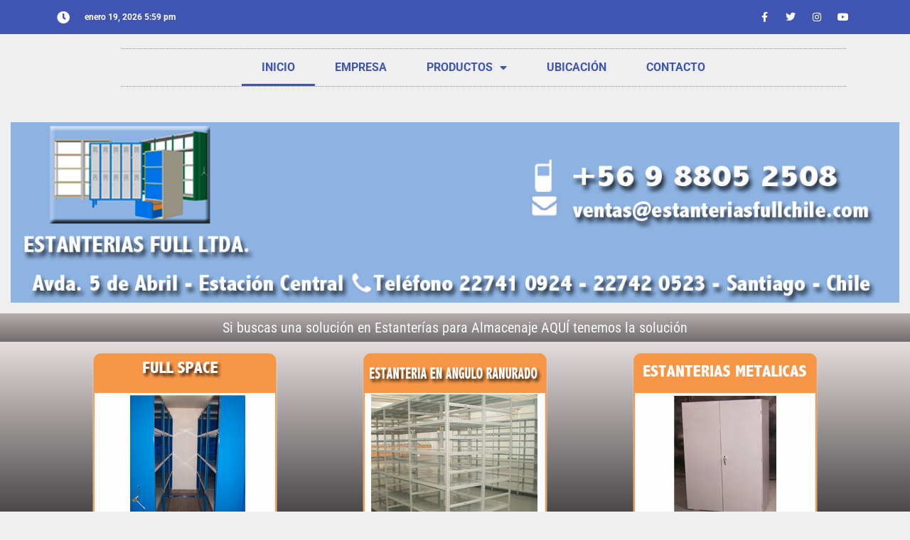

--- FILE ---
content_type: text/html; charset=UTF-8
request_url: https://www.estanteriasfullchile.com/
body_size: 13510
content:
<!DOCTYPE html>
<html lang="es">
<head>
	<meta charset="UTF-8">
	<link rel="profile" href="https://gmpg.org/xfn/11">
	<title>ESTANTERIAS FULL CHILE &#8211; ESTANTERIAS EN CHILE</title>
<meta name='robots' content='max-image-preview:large' />
<meta name="viewport" content="width=device-width, initial-scale=1"><link rel='dns-prefetch' href='//fonts.googleapis.com' />
<link href='https://fonts.gstatic.com' crossorigin rel='preconnect' />
<link rel="alternate" type="application/rss+xml" title="ESTANTERIAS FULL CHILE &raquo; Feed" href="https://www.estanteriasfullchile.com/feed" />
<link rel="alternate" type="application/rss+xml" title="ESTANTERIAS FULL CHILE &raquo; Feed de los comentarios" href="https://www.estanteriasfullchile.com/comments/feed" />
<link rel="alternate" title="oEmbed (JSON)" type="application/json+oembed" href="https://www.estanteriasfullchile.com/wp-json/oembed/1.0/embed?url=https%3A%2F%2Fwww.estanteriasfullchile.com%2F" />
<link rel="alternate" title="oEmbed (XML)" type="text/xml+oembed" href="https://www.estanteriasfullchile.com/wp-json/oembed/1.0/embed?url=https%3A%2F%2Fwww.estanteriasfullchile.com%2F&#038;format=xml" />
<style id='wp-img-auto-sizes-contain-inline-css'>
img:is([sizes=auto i],[sizes^="auto," i]){contain-intrinsic-size:3000px 1500px}
/*# sourceURL=wp-img-auto-sizes-contain-inline-css */
</style>
<link rel='stylesheet' id='generate-fonts-css' href='//fonts.googleapis.com/css?family=Open+Sans:300,300italic,regular,italic,600,600italic,700,700italic,800,800italic&#038;display=swap' media='all' />
<style id='wp-emoji-styles-inline-css'>

	img.wp-smiley, img.emoji {
		display: inline !important;
		border: none !important;
		box-shadow: none !important;
		height: 1em !important;
		width: 1em !important;
		margin: 0 0.07em !important;
		vertical-align: -0.1em !important;
		background: none !important;
		padding: 0 !important;
	}
/*# sourceURL=wp-emoji-styles-inline-css */
</style>
<style id='classic-theme-styles-inline-css'>
/*! This file is auto-generated */
.wp-block-button__link{color:#fff;background-color:#32373c;border-radius:9999px;box-shadow:none;text-decoration:none;padding:calc(.667em + 2px) calc(1.333em + 2px);font-size:1.125em}.wp-block-file__button{background:#32373c;color:#fff;text-decoration:none}
/*# sourceURL=/wp-includes/css/classic-themes.min.css */
</style>
<link rel='stylesheet' id='contact-form-7-css' href='https://www.estanteriasfullchile.com/wp-content/plugins/contact-form-7/includes/css/styles.css?ver=6.1.4' media='all' />
<link rel='stylesheet' id='generate-style-grid-css' href='https://www.estanteriasfullchile.com/wp-content/themes/generatepress/assets/css/unsemantic-grid.min.css?ver=3.1.3' media='all' />
<link rel='stylesheet' id='generate-style-css' href='https://www.estanteriasfullchile.com/wp-content/themes/generatepress/assets/css/style.min.css?ver=3.1.3' media='all' />
<style id='generate-style-inline-css'>
body{background-color:#efefef;color:#3a3a3a;}a{color:#1e73be;}a:hover, a:focus, a:active{color:#000000;}body .grid-container{max-width:1100px;}.wp-block-group__inner-container{max-width:1100px;margin-left:auto;margin-right:auto;}:root{--contrast:#222222;--contrast-2:#575760;--contrast-3:#b2b2be;--base:#f0f0f0;--base-2:#f7f8f9;--base-3:#ffffff;--accent:#1e73be;}.has-contrast-color{color:#222222;}.has-contrast-background-color{background-color:#222222;}.has-contrast-2-color{color:#575760;}.has-contrast-2-background-color{background-color:#575760;}.has-contrast-3-color{color:#b2b2be;}.has-contrast-3-background-color{background-color:#b2b2be;}.has-base-color{color:#f0f0f0;}.has-base-background-color{background-color:#f0f0f0;}.has-base-2-color{color:#f7f8f9;}.has-base-2-background-color{background-color:#f7f8f9;}.has-base-3-color{color:#ffffff;}.has-base-3-background-color{background-color:#ffffff;}.has-accent-color{color:#1e73be;}.has-accent-background-color{background-color:#1e73be;}body, button, input, select, textarea{font-family:"Open Sans", sans-serif;}body{line-height:1.5;}.entry-content > [class*="wp-block-"]:not(:last-child){margin-bottom:1.5em;}.main-title{font-size:45px;}.main-navigation .main-nav ul ul li a{font-size:14px;}.sidebar .widget, .footer-widgets .widget{font-size:17px;}h1{font-weight:300;font-size:40px;}h2{font-weight:300;font-size:30px;}h3{font-size:20px;}h4{font-size:inherit;}h5{font-size:inherit;}@media (max-width:768px){.main-title{font-size:30px;}h1{font-size:30px;}h2{font-size:25px;}}.top-bar{background-color:#636363;color:#ffffff;}.top-bar a{color:#ffffff;}.top-bar a:hover{color:#303030;}.site-header{background-color:#ffffff;color:#3a3a3a;}.site-header a{color:#3a3a3a;}.main-title a,.main-title a:hover{color:#222222;}.site-description{color:#757575;}.main-navigation,.main-navigation ul ul{background-color:#222222;}.main-navigation .main-nav ul li a, .main-navigation .menu-toggle, .main-navigation .menu-bar-items{color:#ffffff;}.main-navigation .main-nav ul li:not([class*="current-menu-"]):hover > a, .main-navigation .main-nav ul li:not([class*="current-menu-"]):focus > a, .main-navigation .main-nav ul li.sfHover:not([class*="current-menu-"]) > a, .main-navigation .menu-bar-item:hover > a, .main-navigation .menu-bar-item.sfHover > a{color:#ffffff;background-color:#3f3f3f;}button.menu-toggle:hover,button.menu-toggle:focus,.main-navigation .mobile-bar-items a,.main-navigation .mobile-bar-items a:hover,.main-navigation .mobile-bar-items a:focus{color:#ffffff;}.main-navigation .main-nav ul li[class*="current-menu-"] > a{color:#ffffff;background-color:#3f3f3f;}.navigation-search input[type="search"],.navigation-search input[type="search"]:active, .navigation-search input[type="search"]:focus, .main-navigation .main-nav ul li.search-item.active > a, .main-navigation .menu-bar-items .search-item.active > a{color:#ffffff;background-color:#3f3f3f;}.main-navigation ul ul{background-color:#3f3f3f;}.main-navigation .main-nav ul ul li a{color:#ffffff;}.main-navigation .main-nav ul ul li:not([class*="current-menu-"]):hover > a,.main-navigation .main-nav ul ul li:not([class*="current-menu-"]):focus > a, .main-navigation .main-nav ul ul li.sfHover:not([class*="current-menu-"]) > a{color:#ffffff;background-color:#4f4f4f;}.main-navigation .main-nav ul ul li[class*="current-menu-"] > a{color:#ffffff;background-color:#4f4f4f;}.separate-containers .inside-article, .separate-containers .comments-area, .separate-containers .page-header, .one-container .container, .separate-containers .paging-navigation, .inside-page-header{background-color:#ffffff;}.entry-meta{color:#595959;}.entry-meta a{color:#595959;}.entry-meta a:hover{color:#1e73be;}.sidebar .widget{background-color:#ffffff;}.sidebar .widget .widget-title{color:#000000;}.footer-widgets{background-color:#ffffff;}.footer-widgets .widget-title{color:#000000;}.site-info{color:#ffffff;background-color:#222222;}.site-info a{color:#ffffff;}.site-info a:hover{color:#606060;}.footer-bar .widget_nav_menu .current-menu-item a{color:#606060;}input[type="text"],input[type="email"],input[type="url"],input[type="password"],input[type="search"],input[type="tel"],input[type="number"],textarea,select{color:#666666;background-color:#fafafa;border-color:#cccccc;}input[type="text"]:focus,input[type="email"]:focus,input[type="url"]:focus,input[type="password"]:focus,input[type="search"]:focus,input[type="tel"]:focus,input[type="number"]:focus,textarea:focus,select:focus{color:#666666;background-color:#ffffff;border-color:#bfbfbf;}button,html input[type="button"],input[type="reset"],input[type="submit"],a.button,a.wp-block-button__link:not(.has-background){color:#ffffff;background-color:#666666;}button:hover,html input[type="button"]:hover,input[type="reset"]:hover,input[type="submit"]:hover,a.button:hover,button:focus,html input[type="button"]:focus,input[type="reset"]:focus,input[type="submit"]:focus,a.button:focus,a.wp-block-button__link:not(.has-background):active,a.wp-block-button__link:not(.has-background):focus,a.wp-block-button__link:not(.has-background):hover{color:#ffffff;background-color:#3f3f3f;}a.generate-back-to-top{background-color:rgba( 0,0,0,0.4 );color:#ffffff;}a.generate-back-to-top:hover,a.generate-back-to-top:focus{background-color:rgba( 0,0,0,0.6 );color:#ffffff;}@media (max-width:768px){.main-navigation .menu-bar-item:hover > a, .main-navigation .menu-bar-item.sfHover > a{background:none;color:#ffffff;}}.inside-top-bar{padding:10px;}.inside-header{padding:40px;}.site-main .wp-block-group__inner-container{padding:40px;}.entry-content .alignwide, body:not(.no-sidebar) .entry-content .alignfull{margin-left:-40px;width:calc(100% + 80px);max-width:calc(100% + 80px);}.rtl .menu-item-has-children .dropdown-menu-toggle{padding-left:20px;}.rtl .main-navigation .main-nav ul li.menu-item-has-children > a{padding-right:20px;}.site-info{padding:20px;}@media (max-width:768px){.separate-containers .inside-article, .separate-containers .comments-area, .separate-containers .page-header, .separate-containers .paging-navigation, .one-container .site-content, .inside-page-header{padding:30px;}.site-main .wp-block-group__inner-container{padding:30px;}.site-info{padding-right:10px;padding-left:10px;}.entry-content .alignwide, body:not(.no-sidebar) .entry-content .alignfull{margin-left:-30px;width:calc(100% + 60px);max-width:calc(100% + 60px);}}.one-container .sidebar .widget{padding:0px;}@media (max-width:768px){.main-navigation .menu-toggle,.main-navigation .mobile-bar-items,.sidebar-nav-mobile:not(#sticky-placeholder){display:block;}.main-navigation ul,.gen-sidebar-nav{display:none;}[class*="nav-float-"] .site-header .inside-header > *{float:none;clear:both;}}
/*# sourceURL=generate-style-inline-css */
</style>
<link rel='stylesheet' id='generate-mobile-style-css' href='https://www.estanteriasfullchile.com/wp-content/themes/generatepress/assets/css/mobile.min.css?ver=3.1.3' media='all' />
<link rel='stylesheet' id='generate-font-icons-css' href='https://www.estanteriasfullchile.com/wp-content/themes/generatepress/assets/css/components/font-icons.min.css?ver=3.1.3' media='all' />
<link rel='stylesheet' id='font-awesome-css' href='https://www.estanteriasfullchile.com/wp-content/plugins/elementor/assets/lib/font-awesome/css/font-awesome.min.css?ver=4.7.0' media='all' />
<link rel='stylesheet' id='elementor-frontend-css' href='https://www.estanteriasfullchile.com/wp-content/plugins/elementor/assets/css/frontend.min.css?ver=3.33.2' media='all' />
<link rel='stylesheet' id='widget-icon-list-css' href='https://www.estanteriasfullchile.com/wp-content/plugins/elementor/assets/css/widget-icon-list.min.css?ver=3.33.2' media='all' />
<link rel='stylesheet' id='widget-social-icons-css' href='https://www.estanteriasfullchile.com/wp-content/plugins/elementor/assets/css/widget-social-icons.min.css?ver=3.33.2' media='all' />
<link rel='stylesheet' id='e-apple-webkit-css' href='https://www.estanteriasfullchile.com/wp-content/plugins/elementor/assets/css/conditionals/apple-webkit.min.css?ver=3.33.2' media='all' />
<link rel='stylesheet' id='widget-nav-menu-css' href='https://www.estanteriasfullchile.com/wp-content/plugins/elementor-pro/assets/css/widget-nav-menu.min.css?ver=3.33.2' media='all' />
<link rel='stylesheet' id='widget-spacer-css' href='https://www.estanteriasfullchile.com/wp-content/plugins/elementor/assets/css/widget-spacer.min.css?ver=3.33.2' media='all' />
<link rel='stylesheet' id='widget-image-css' href='https://www.estanteriasfullchile.com/wp-content/plugins/elementor/assets/css/widget-image.min.css?ver=3.33.2' media='all' />
<link rel='stylesheet' id='widget-heading-css' href='https://www.estanteriasfullchile.com/wp-content/plugins/elementor/assets/css/widget-heading.min.css?ver=3.33.2' media='all' />
<link rel='stylesheet' id='elementor-icons-css' href='https://www.estanteriasfullchile.com/wp-content/plugins/elementor/assets/lib/eicons/css/elementor-icons.min.css?ver=5.44.0' media='all' />
<link rel='stylesheet' id='elementor-post-643-css' href='https://www.estanteriasfullchile.com/wp-content/uploads/elementor/css/post-643.css?ver=1768818101' media='all' />
<link rel='stylesheet' id='elementor-post-82-css' href='https://www.estanteriasfullchile.com/wp-content/uploads/elementor/css/post-82.css?ver=1768819792' media='all' />
<link rel='stylesheet' id='elementor-post-744-css' href='https://www.estanteriasfullchile.com/wp-content/uploads/elementor/css/post-744.css?ver=1768818102' media='all' />
<link rel='stylesheet' id='elementor-post-752-css' href='https://www.estanteriasfullchile.com/wp-content/uploads/elementor/css/post-752.css?ver=1768818102' media='all' />
<link rel='stylesheet' id='elementor-gf-local-roboto-css' href='https://www.estanteriasfullchile.com/wp-content/uploads/elementor/google-fonts/css/roboto.css?ver=1745390301' media='all' />
<link rel='stylesheet' id='elementor-gf-local-robotoslab-css' href='https://www.estanteriasfullchile.com/wp-content/uploads/elementor/google-fonts/css/robotoslab.css?ver=1745390339' media='all' />
<link rel='stylesheet' id='elementor-gf-local-robotocondensed-css' href='https://www.estanteriasfullchile.com/wp-content/uploads/elementor/google-fonts/css/robotocondensed.css?ver=1745390433' media='all' />
<link rel='stylesheet' id='elementor-gf-local-poppins-css' href='https://www.estanteriasfullchile.com/wp-content/uploads/elementor/google-fonts/css/poppins.css?ver=1745390456' media='all' />
<link rel='stylesheet' id='elementor-icons-shared-0-css' href='https://www.estanteriasfullchile.com/wp-content/plugins/elementor/assets/lib/font-awesome/css/fontawesome.min.css?ver=5.15.3' media='all' />
<link rel='stylesheet' id='elementor-icons-fa-solid-css' href='https://www.estanteriasfullchile.com/wp-content/plugins/elementor/assets/lib/font-awesome/css/solid.min.css?ver=5.15.3' media='all' />
<link rel='stylesheet' id='elementor-icons-fa-brands-css' href='https://www.estanteriasfullchile.com/wp-content/plugins/elementor/assets/lib/font-awesome/css/brands.min.css?ver=5.15.3' media='all' />
<script src="https://www.estanteriasfullchile.com/wp-includes/js/jquery/jquery.min.js?ver=3.7.1" id="jquery-core-js"></script>
<script src="https://www.estanteriasfullchile.com/wp-includes/js/jquery/jquery-migrate.min.js?ver=3.4.1" id="jquery-migrate-js"></script>
<link rel="https://api.w.org/" href="https://www.estanteriasfullchile.com/wp-json/" /><link rel="alternate" title="JSON" type="application/json" href="https://www.estanteriasfullchile.com/wp-json/wp/v2/pages/82" /><link rel="EditURI" type="application/rsd+xml" title="RSD" href="https://www.estanteriasfullchile.com/xmlrpc.php?rsd" />
<meta name="generator" content="WordPress 6.9" />
<link rel="canonical" href="https://www.estanteriasfullchile.com/" />
<link rel='shortlink' href='https://www.estanteriasfullchile.com/' />
<meta name="generator" content="Elementor 3.33.2; features: additional_custom_breakpoints; settings: css_print_method-external, google_font-enabled, font_display-auto">
			<style>
				.e-con.e-parent:nth-of-type(n+4):not(.e-lazyloaded):not(.e-no-lazyload),
				.e-con.e-parent:nth-of-type(n+4):not(.e-lazyloaded):not(.e-no-lazyload) * {
					background-image: none !important;
				}
				@media screen and (max-height: 1024px) {
					.e-con.e-parent:nth-of-type(n+3):not(.e-lazyloaded):not(.e-no-lazyload),
					.e-con.e-parent:nth-of-type(n+3):not(.e-lazyloaded):not(.e-no-lazyload) * {
						background-image: none !important;
					}
				}
				@media screen and (max-height: 640px) {
					.e-con.e-parent:nth-of-type(n+2):not(.e-lazyloaded):not(.e-no-lazyload),
					.e-con.e-parent:nth-of-type(n+2):not(.e-lazyloaded):not(.e-no-lazyload) * {
						background-image: none !important;
					}
				}
			</style>
			<style id='global-styles-inline-css'>
:root{--wp--preset--aspect-ratio--square: 1;--wp--preset--aspect-ratio--4-3: 4/3;--wp--preset--aspect-ratio--3-4: 3/4;--wp--preset--aspect-ratio--3-2: 3/2;--wp--preset--aspect-ratio--2-3: 2/3;--wp--preset--aspect-ratio--16-9: 16/9;--wp--preset--aspect-ratio--9-16: 9/16;--wp--preset--color--black: #000000;--wp--preset--color--cyan-bluish-gray: #abb8c3;--wp--preset--color--white: #ffffff;--wp--preset--color--pale-pink: #f78da7;--wp--preset--color--vivid-red: #cf2e2e;--wp--preset--color--luminous-vivid-orange: #ff6900;--wp--preset--color--luminous-vivid-amber: #fcb900;--wp--preset--color--light-green-cyan: #7bdcb5;--wp--preset--color--vivid-green-cyan: #00d084;--wp--preset--color--pale-cyan-blue: #8ed1fc;--wp--preset--color--vivid-cyan-blue: #0693e3;--wp--preset--color--vivid-purple: #9b51e0;--wp--preset--color--contrast: var(--contrast);--wp--preset--color--contrast-2: var(--contrast-2);--wp--preset--color--contrast-3: var(--contrast-3);--wp--preset--color--base: var(--base);--wp--preset--color--base-2: var(--base-2);--wp--preset--color--base-3: var(--base-3);--wp--preset--color--accent: var(--accent);--wp--preset--gradient--vivid-cyan-blue-to-vivid-purple: linear-gradient(135deg,rgb(6,147,227) 0%,rgb(155,81,224) 100%);--wp--preset--gradient--light-green-cyan-to-vivid-green-cyan: linear-gradient(135deg,rgb(122,220,180) 0%,rgb(0,208,130) 100%);--wp--preset--gradient--luminous-vivid-amber-to-luminous-vivid-orange: linear-gradient(135deg,rgb(252,185,0) 0%,rgb(255,105,0) 100%);--wp--preset--gradient--luminous-vivid-orange-to-vivid-red: linear-gradient(135deg,rgb(255,105,0) 0%,rgb(207,46,46) 100%);--wp--preset--gradient--very-light-gray-to-cyan-bluish-gray: linear-gradient(135deg,rgb(238,238,238) 0%,rgb(169,184,195) 100%);--wp--preset--gradient--cool-to-warm-spectrum: linear-gradient(135deg,rgb(74,234,220) 0%,rgb(151,120,209) 20%,rgb(207,42,186) 40%,rgb(238,44,130) 60%,rgb(251,105,98) 80%,rgb(254,248,76) 100%);--wp--preset--gradient--blush-light-purple: linear-gradient(135deg,rgb(255,206,236) 0%,rgb(152,150,240) 100%);--wp--preset--gradient--blush-bordeaux: linear-gradient(135deg,rgb(254,205,165) 0%,rgb(254,45,45) 50%,rgb(107,0,62) 100%);--wp--preset--gradient--luminous-dusk: linear-gradient(135deg,rgb(255,203,112) 0%,rgb(199,81,192) 50%,rgb(65,88,208) 100%);--wp--preset--gradient--pale-ocean: linear-gradient(135deg,rgb(255,245,203) 0%,rgb(182,227,212) 50%,rgb(51,167,181) 100%);--wp--preset--gradient--electric-grass: linear-gradient(135deg,rgb(202,248,128) 0%,rgb(113,206,126) 100%);--wp--preset--gradient--midnight: linear-gradient(135deg,rgb(2,3,129) 0%,rgb(40,116,252) 100%);--wp--preset--font-size--small: 13px;--wp--preset--font-size--medium: 20px;--wp--preset--font-size--large: 36px;--wp--preset--font-size--x-large: 42px;--wp--preset--spacing--20: 0.44rem;--wp--preset--spacing--30: 0.67rem;--wp--preset--spacing--40: 1rem;--wp--preset--spacing--50: 1.5rem;--wp--preset--spacing--60: 2.25rem;--wp--preset--spacing--70: 3.38rem;--wp--preset--spacing--80: 5.06rem;--wp--preset--shadow--natural: 6px 6px 9px rgba(0, 0, 0, 0.2);--wp--preset--shadow--deep: 12px 12px 50px rgba(0, 0, 0, 0.4);--wp--preset--shadow--sharp: 6px 6px 0px rgba(0, 0, 0, 0.2);--wp--preset--shadow--outlined: 6px 6px 0px -3px rgb(255, 255, 255), 6px 6px rgb(0, 0, 0);--wp--preset--shadow--crisp: 6px 6px 0px rgb(0, 0, 0);}:where(.is-layout-flex){gap: 0.5em;}:where(.is-layout-grid){gap: 0.5em;}body .is-layout-flex{display: flex;}.is-layout-flex{flex-wrap: wrap;align-items: center;}.is-layout-flex > :is(*, div){margin: 0;}body .is-layout-grid{display: grid;}.is-layout-grid > :is(*, div){margin: 0;}:where(.wp-block-columns.is-layout-flex){gap: 2em;}:where(.wp-block-columns.is-layout-grid){gap: 2em;}:where(.wp-block-post-template.is-layout-flex){gap: 1.25em;}:where(.wp-block-post-template.is-layout-grid){gap: 1.25em;}.has-black-color{color: var(--wp--preset--color--black) !important;}.has-cyan-bluish-gray-color{color: var(--wp--preset--color--cyan-bluish-gray) !important;}.has-white-color{color: var(--wp--preset--color--white) !important;}.has-pale-pink-color{color: var(--wp--preset--color--pale-pink) !important;}.has-vivid-red-color{color: var(--wp--preset--color--vivid-red) !important;}.has-luminous-vivid-orange-color{color: var(--wp--preset--color--luminous-vivid-orange) !important;}.has-luminous-vivid-amber-color{color: var(--wp--preset--color--luminous-vivid-amber) !important;}.has-light-green-cyan-color{color: var(--wp--preset--color--light-green-cyan) !important;}.has-vivid-green-cyan-color{color: var(--wp--preset--color--vivid-green-cyan) !important;}.has-pale-cyan-blue-color{color: var(--wp--preset--color--pale-cyan-blue) !important;}.has-vivid-cyan-blue-color{color: var(--wp--preset--color--vivid-cyan-blue) !important;}.has-vivid-purple-color{color: var(--wp--preset--color--vivid-purple) !important;}.has-black-background-color{background-color: var(--wp--preset--color--black) !important;}.has-cyan-bluish-gray-background-color{background-color: var(--wp--preset--color--cyan-bluish-gray) !important;}.has-white-background-color{background-color: var(--wp--preset--color--white) !important;}.has-pale-pink-background-color{background-color: var(--wp--preset--color--pale-pink) !important;}.has-vivid-red-background-color{background-color: var(--wp--preset--color--vivid-red) !important;}.has-luminous-vivid-orange-background-color{background-color: var(--wp--preset--color--luminous-vivid-orange) !important;}.has-luminous-vivid-amber-background-color{background-color: var(--wp--preset--color--luminous-vivid-amber) !important;}.has-light-green-cyan-background-color{background-color: var(--wp--preset--color--light-green-cyan) !important;}.has-vivid-green-cyan-background-color{background-color: var(--wp--preset--color--vivid-green-cyan) !important;}.has-pale-cyan-blue-background-color{background-color: var(--wp--preset--color--pale-cyan-blue) !important;}.has-vivid-cyan-blue-background-color{background-color: var(--wp--preset--color--vivid-cyan-blue) !important;}.has-vivid-purple-background-color{background-color: var(--wp--preset--color--vivid-purple) !important;}.has-black-border-color{border-color: var(--wp--preset--color--black) !important;}.has-cyan-bluish-gray-border-color{border-color: var(--wp--preset--color--cyan-bluish-gray) !important;}.has-white-border-color{border-color: var(--wp--preset--color--white) !important;}.has-pale-pink-border-color{border-color: var(--wp--preset--color--pale-pink) !important;}.has-vivid-red-border-color{border-color: var(--wp--preset--color--vivid-red) !important;}.has-luminous-vivid-orange-border-color{border-color: var(--wp--preset--color--luminous-vivid-orange) !important;}.has-luminous-vivid-amber-border-color{border-color: var(--wp--preset--color--luminous-vivid-amber) !important;}.has-light-green-cyan-border-color{border-color: var(--wp--preset--color--light-green-cyan) !important;}.has-vivid-green-cyan-border-color{border-color: var(--wp--preset--color--vivid-green-cyan) !important;}.has-pale-cyan-blue-border-color{border-color: var(--wp--preset--color--pale-cyan-blue) !important;}.has-vivid-cyan-blue-border-color{border-color: var(--wp--preset--color--vivid-cyan-blue) !important;}.has-vivid-purple-border-color{border-color: var(--wp--preset--color--vivid-purple) !important;}.has-vivid-cyan-blue-to-vivid-purple-gradient-background{background: var(--wp--preset--gradient--vivid-cyan-blue-to-vivid-purple) !important;}.has-light-green-cyan-to-vivid-green-cyan-gradient-background{background: var(--wp--preset--gradient--light-green-cyan-to-vivid-green-cyan) !important;}.has-luminous-vivid-amber-to-luminous-vivid-orange-gradient-background{background: var(--wp--preset--gradient--luminous-vivid-amber-to-luminous-vivid-orange) !important;}.has-luminous-vivid-orange-to-vivid-red-gradient-background{background: var(--wp--preset--gradient--luminous-vivid-orange-to-vivid-red) !important;}.has-very-light-gray-to-cyan-bluish-gray-gradient-background{background: var(--wp--preset--gradient--very-light-gray-to-cyan-bluish-gray) !important;}.has-cool-to-warm-spectrum-gradient-background{background: var(--wp--preset--gradient--cool-to-warm-spectrum) !important;}.has-blush-light-purple-gradient-background{background: var(--wp--preset--gradient--blush-light-purple) !important;}.has-blush-bordeaux-gradient-background{background: var(--wp--preset--gradient--blush-bordeaux) !important;}.has-luminous-dusk-gradient-background{background: var(--wp--preset--gradient--luminous-dusk) !important;}.has-pale-ocean-gradient-background{background: var(--wp--preset--gradient--pale-ocean) !important;}.has-electric-grass-gradient-background{background: var(--wp--preset--gradient--electric-grass) !important;}.has-midnight-gradient-background{background: var(--wp--preset--gradient--midnight) !important;}.has-small-font-size{font-size: var(--wp--preset--font-size--small) !important;}.has-medium-font-size{font-size: var(--wp--preset--font-size--medium) !important;}.has-large-font-size{font-size: var(--wp--preset--font-size--large) !important;}.has-x-large-font-size{font-size: var(--wp--preset--font-size--x-large) !important;}
/*# sourceURL=global-styles-inline-css */
</style>
<link rel='stylesheet' id='joinchat-css' href='https://www.estanteriasfullchile.com/wp-content/plugins/creame-whatsapp-me/public/css/joinchat.min.css?ver=6.0.8' media='all' />
</head>

<body class="home wp-singular page-template page-template-elementor_header_footer page page-id-82 wp-embed-responsive wp-theme-generatepress right-sidebar nav-below-header separate-containers fluid-header active-footer-widgets-3 nav-aligned-left header-aligned-left dropdown-hover elementor-default elementor-template-full-width elementor-kit-643 elementor-page elementor-page-82 full-width-content" itemtype="https://schema.org/WebPage" itemscope>
	<a class="screen-reader-text skip-link" href="#content" title="Saltar al contenido">Saltar al contenido</a>		<header data-elementor-type="header" data-elementor-id="744" class="elementor elementor-744 elementor-location-header" data-elementor-post-type="elementor_library">
					<section class="elementor-section elementor-top-section elementor-element elementor-element-59efd25a elementor-section-height-min-height elementor-section-content-middle elementor-section-boxed elementor-section-height-default elementor-section-items-middle" data-id="59efd25a" data-element_type="section" data-settings="{&quot;background_background&quot;:&quot;classic&quot;}">
						<div class="elementor-container elementor-column-gap-default">
					<div class="elementor-column elementor-col-50 elementor-top-column elementor-element elementor-element-419b4105" data-id="419b4105" data-element_type="column">
			<div class="elementor-widget-wrap elementor-element-populated">
						<div class="elementor-element elementor-element-77432474 elementor-icon-list--layout-inline elementor-mobile-align-center elementor-hidden-phone elementor-list-item-link-full_width elementor-widget elementor-widget-icon-list" data-id="77432474" data-element_type="widget" data-widget_type="icon-list.default">
				<div class="elementor-widget-container">
							<ul class="elementor-icon-list-items elementor-inline-items">
							<li class="elementor-icon-list-item elementor-inline-item">
											<span class="elementor-icon-list-icon">
																<i class="fa fa-clock-o" aria-hidden="true"></i>
													</span>
										<span class="elementor-icon-list-text">enero 19, 2026 5:59 pm</span>
									</li>
						</ul>
						</div>
				</div>
					</div>
		</div>
				<div class="elementor-column elementor-col-50 elementor-top-column elementor-element elementor-element-3f64d886" data-id="3f64d886" data-element_type="column">
			<div class="elementor-widget-wrap elementor-element-populated">
						<div class="elementor-element elementor-element-5a4729ea e-grid-align-right e-grid-align-mobile-center elementor-shape-rounded elementor-grid-0 elementor-widget elementor-widget-social-icons" data-id="5a4729ea" data-element_type="widget" data-widget_type="social-icons.default">
				<div class="elementor-widget-container">
							<div class="elementor-social-icons-wrapper elementor-grid" role="list">
							<span class="elementor-grid-item" role="listitem">
					<a class="elementor-icon elementor-social-icon elementor-social-icon-facebook-f elementor-repeater-item-5646027" href="https://www.facebook.com/" target="_blank">
						<span class="elementor-screen-only">Facebook-f</span>
						<i aria-hidden="true" class="fab fa-facebook-f"></i>					</a>
				</span>
							<span class="elementor-grid-item" role="listitem">
					<a class="elementor-icon elementor-social-icon elementor-social-icon-twitter elementor-repeater-item-72bc942" href="https://twitter.com/" target="_blank">
						<span class="elementor-screen-only">Twitter</span>
						<i aria-hidden="true" class="fab fa-twitter"></i>					</a>
				</span>
							<span class="elementor-grid-item" role="listitem">
					<a class="elementor-icon elementor-social-icon elementor-social-icon-instagram elementor-repeater-item-7c2bcc0" href="https://www.instagram.com/" target="_blank">
						<span class="elementor-screen-only">Instagram</span>
						<i aria-hidden="true" class="fab fa-instagram"></i>					</a>
				</span>
							<span class="elementor-grid-item" role="listitem">
					<a class="elementor-icon elementor-social-icon elementor-social-icon-youtube elementor-repeater-item-4b27cd1" href="https://www.youtube.com/" target="_blank">
						<span class="elementor-screen-only">Youtube</span>
						<i aria-hidden="true" class="fab fa-youtube"></i>					</a>
				</span>
					</div>
						</div>
				</div>
					</div>
		</div>
					</div>
		</section>
				<section class="elementor-section elementor-top-section elementor-element elementor-element-1d497b8 elementor-section-height-min-height elementor-section-items-stretch elementor-section-boxed elementor-section-height-default" data-id="1d497b8" data-element_type="section">
						<div class="elementor-container elementor-column-gap-default">
					<div class="elementor-column elementor-col-100 elementor-top-column elementor-element elementor-element-583f46ac" data-id="583f46ac" data-element_type="column">
			<div class="elementor-widget-wrap elementor-element-populated">
						<section class="elementor-section elementor-inner-section elementor-element elementor-element-45d0874f elementor-section-boxed elementor-section-height-default elementor-section-height-default" data-id="45d0874f" data-element_type="section">
						<div class="elementor-container elementor-column-gap-default">
					<div class="elementor-column elementor-col-50 elementor-inner-column elementor-element elementor-element-1628f238" data-id="1628f238" data-element_type="column">
			<div class="elementor-widget-wrap">
							</div>
		</div>
				<div class="elementor-column elementor-col-50 elementor-inner-column elementor-element elementor-element-7e0b3213" data-id="7e0b3213" data-element_type="column">
			<div class="elementor-widget-wrap elementor-element-populated">
						<div class="elementor-element elementor-element-48ac173c elementor-nav-menu__align-center elementor-nav-menu--dropdown-mobile elementor-nav-menu__text-align-center elementor-nav-menu--stretch elementor-nav-menu--toggle elementor-nav-menu--burger elementor-widget elementor-widget-nav-menu" data-id="48ac173c" data-element_type="widget" data-settings="{&quot;full_width&quot;:&quot;stretch&quot;,&quot;layout&quot;:&quot;horizontal&quot;,&quot;submenu_icon&quot;:{&quot;value&quot;:&quot;&lt;i class=\&quot;fas fa-caret-down\&quot; aria-hidden=\&quot;true\&quot;&gt;&lt;\/i&gt;&quot;,&quot;library&quot;:&quot;fa-solid&quot;},&quot;toggle&quot;:&quot;burger&quot;}" data-widget_type="nav-menu.default">
				<div class="elementor-widget-container">
								<nav aria-label="Menu" class="elementor-nav-menu--main elementor-nav-menu__container elementor-nav-menu--layout-horizontal e--pointer-underline e--animation-drop-in">
				<ul id="menu-1-48ac173c" class="elementor-nav-menu"><li class="menu-item menu-item-type-post_type menu-item-object-page menu-item-home current-menu-item page_item page-item-82 current_page_item menu-item-137"><a href="https://www.estanteriasfullchile.com/" aria-current="page" class="elementor-item elementor-item-active">INICIO</a></li>
<li class="menu-item menu-item-type-post_type menu-item-object-page menu-item-140"><a href="https://www.estanteriasfullchile.com/empresa" class="elementor-item">EMPRESA</a></li>
<li class="menu-item menu-item-type-custom menu-item-object-custom menu-item-has-children menu-item-150"><a href="#" class="elementor-item elementor-item-anchor">PRODUCTOS</a>
<ul class="sub-menu elementor-nav-menu--dropdown">
	<li class="menu-item menu-item-type-post_type menu-item-object-page menu-item-536"><a href="https://www.estanteriasfullchile.com/lockers" class="elementor-sub-item">LOCKERS</a></li>
	<li class="menu-item menu-item-type-post_type menu-item-object-page menu-item-145"><a href="https://www.estanteriasfullchile.com/full-space" class="elementor-sub-item">FULL SPACE</a></li>
	<li class="menu-item menu-item-type-post_type menu-item-object-page menu-item-448"><a href="https://www.estanteriasfullchile.com/bancas" class="elementor-sub-item">BANCAS</a></li>
	<li class="menu-item menu-item-type-post_type menu-item-object-page menu-item-175"><a href="https://www.estanteriasfullchile.com/estanterias" class="elementor-sub-item">ESTANTERIAS</a></li>
	<li class="menu-item menu-item-type-post_type menu-item-object-page menu-item-270"><a href="https://www.estanteriasfullchile.com/estante-metalico" class="elementor-sub-item">ESTANTES METALICOS</a></li>
	<li class="menu-item menu-item-type-post_type menu-item-object-page menu-item-197"><a href="https://www.estanteriasfullchile.com/rack-selectivo" class="elementor-sub-item">RACK SELECTIVO</a></li>
	<li class="menu-item menu-item-type-post_type menu-item-object-page menu-item-204"><a href="https://www.estanteriasfullchile.com/cantilever" class="elementor-sub-item">CANTILEVER</a></li>
	<li class="menu-item menu-item-type-post_type menu-item-object-page menu-item-447"><a href="https://www.estanteriasfullchile.com/kardex" class="elementor-sub-item">KARDEX</a></li>
	<li class="menu-item menu-item-type-post_type menu-item-object-page menu-item-457"><a href="https://www.estanteriasfullchile.com/productos-especiales" class="elementor-sub-item">PROD. ESPECIALES</a></li>
</ul>
</li>
<li class="menu-item menu-item-type-post_type menu-item-object-page menu-item-138"><a href="https://www.estanteriasfullchile.com/ubicacion" class="elementor-item">UBICACIÓN</a></li>
<li class="menu-item menu-item-type-post_type menu-item-object-page menu-item-159"><a href="https://www.estanteriasfullchile.com/contacto" class="elementor-item">CONTACTO</a></li>
</ul>			</nav>
					<div class="elementor-menu-toggle" role="button" tabindex="0" aria-label="Menu Toggle" aria-expanded="false">
			<i aria-hidden="true" role="presentation" class="elementor-menu-toggle__icon--open eicon-menu-bar"></i><i aria-hidden="true" role="presentation" class="elementor-menu-toggle__icon--close eicon-close"></i>		</div>
					<nav class="elementor-nav-menu--dropdown elementor-nav-menu__container" aria-hidden="true">
				<ul id="menu-2-48ac173c" class="elementor-nav-menu"><li class="menu-item menu-item-type-post_type menu-item-object-page menu-item-home current-menu-item page_item page-item-82 current_page_item menu-item-137"><a href="https://www.estanteriasfullchile.com/" aria-current="page" class="elementor-item elementor-item-active" tabindex="-1">INICIO</a></li>
<li class="menu-item menu-item-type-post_type menu-item-object-page menu-item-140"><a href="https://www.estanteriasfullchile.com/empresa" class="elementor-item" tabindex="-1">EMPRESA</a></li>
<li class="menu-item menu-item-type-custom menu-item-object-custom menu-item-has-children menu-item-150"><a href="#" class="elementor-item elementor-item-anchor" tabindex="-1">PRODUCTOS</a>
<ul class="sub-menu elementor-nav-menu--dropdown">
	<li class="menu-item menu-item-type-post_type menu-item-object-page menu-item-536"><a href="https://www.estanteriasfullchile.com/lockers" class="elementor-sub-item" tabindex="-1">LOCKERS</a></li>
	<li class="menu-item menu-item-type-post_type menu-item-object-page menu-item-145"><a href="https://www.estanteriasfullchile.com/full-space" class="elementor-sub-item" tabindex="-1">FULL SPACE</a></li>
	<li class="menu-item menu-item-type-post_type menu-item-object-page menu-item-448"><a href="https://www.estanteriasfullchile.com/bancas" class="elementor-sub-item" tabindex="-1">BANCAS</a></li>
	<li class="menu-item menu-item-type-post_type menu-item-object-page menu-item-175"><a href="https://www.estanteriasfullchile.com/estanterias" class="elementor-sub-item" tabindex="-1">ESTANTERIAS</a></li>
	<li class="menu-item menu-item-type-post_type menu-item-object-page menu-item-270"><a href="https://www.estanteriasfullchile.com/estante-metalico" class="elementor-sub-item" tabindex="-1">ESTANTES METALICOS</a></li>
	<li class="menu-item menu-item-type-post_type menu-item-object-page menu-item-197"><a href="https://www.estanteriasfullchile.com/rack-selectivo" class="elementor-sub-item" tabindex="-1">RACK SELECTIVO</a></li>
	<li class="menu-item menu-item-type-post_type menu-item-object-page menu-item-204"><a href="https://www.estanteriasfullchile.com/cantilever" class="elementor-sub-item" tabindex="-1">CANTILEVER</a></li>
	<li class="menu-item menu-item-type-post_type menu-item-object-page menu-item-447"><a href="https://www.estanteriasfullchile.com/kardex" class="elementor-sub-item" tabindex="-1">KARDEX</a></li>
	<li class="menu-item menu-item-type-post_type menu-item-object-page menu-item-457"><a href="https://www.estanteriasfullchile.com/productos-especiales" class="elementor-sub-item" tabindex="-1">PROD. ESPECIALES</a></li>
</ul>
</li>
<li class="menu-item menu-item-type-post_type menu-item-object-page menu-item-138"><a href="https://www.estanteriasfullchile.com/ubicacion" class="elementor-item" tabindex="-1">UBICACIÓN</a></li>
<li class="menu-item menu-item-type-post_type menu-item-object-page menu-item-159"><a href="https://www.estanteriasfullchile.com/contacto" class="elementor-item" tabindex="-1">CONTACTO</a></li>
</ul>			</nav>
						</div>
				</div>
					</div>
		</div>
					</div>
		</section>
					</div>
		</div>
					</div>
		</section>
				<section class="elementor-section elementor-top-section elementor-element elementor-element-5e91aed9 elementor-section-items-stretch elementor-section-content-middle elementor-section-height-min-height elementor-section-boxed elementor-section-height-default" data-id="5e91aed9" data-element_type="section">
						<div class="elementor-container elementor-column-gap-extended">
					<div class="elementor-column elementor-col-100 elementor-top-column elementor-element elementor-element-7525e88e" data-id="7525e88e" data-element_type="column">
			<div class="elementor-widget-wrap elementor-element-populated">
						<div class="elementor-element elementor-element-58136231 elementor-widget elementor-widget-spacer" data-id="58136231" data-element_type="widget" data-widget_type="spacer.default">
				<div class="elementor-widget-container">
							<div class="elementor-spacer">
			<div class="elementor-spacer-inner"></div>
		</div>
						</div>
				</div>
				<div class="elementor-element elementor-element-25cae82c elementor-widget elementor-widget-image" data-id="25cae82c" data-element_type="widget" data-widget_type="image.default">
				<div class="elementor-widget-container">
															<img fetchpriority="high" width="1400" height="285" src="https://www.estanteriasfullchile.com/wp-content/uploads/2022/02/logo-estanterias-header-solo-azul.png" class="attachment-1536x1536 size-1536x1536 wp-image-646" alt="" srcset="https://www.estanteriasfullchile.com/wp-content/uploads/2022/02/logo-estanterias-header-solo-azul.png 1400w, https://www.estanteriasfullchile.com/wp-content/uploads/2022/02/logo-estanterias-header-solo-azul-300x61.png 300w, https://www.estanteriasfullchile.com/wp-content/uploads/2022/02/logo-estanterias-header-solo-azul-1024x208.png 1024w, https://www.estanteriasfullchile.com/wp-content/uploads/2022/02/logo-estanterias-header-solo-azul-768x156.png 768w" sizes="(max-width: 1400px) 100vw, 1400px" />															</div>
				</div>
					</div>
		</div>
					</div>
		</section>
				</header>
		
	<div class="site grid-container container hfeed grid-parent" id="page">
				<div class="site-content" id="content">
					<div data-elementor-type="wp-page" data-elementor-id="82" class="elementor elementor-82" data-elementor-post-type="page">
						<section class="elementor-section elementor-top-section elementor-element elementor-element-a2d6c04 elementor-section-boxed elementor-section-height-default elementor-section-height-default" data-id="a2d6c04" data-element_type="section" data-settings="{&quot;background_background&quot;:&quot;gradient&quot;}">
						<div class="elementor-container elementor-column-gap-default">
					<div class="elementor-column elementor-col-100 elementor-top-column elementor-element elementor-element-54b4094" data-id="54b4094" data-element_type="column">
			<div class="elementor-widget-wrap elementor-element-populated">
						<div class="elementor-element elementor-element-6162fb2 elementor-widget elementor-widget-heading" data-id="6162fb2" data-element_type="widget" data-widget_type="heading.default">
				<div class="elementor-widget-container">
					<h3 class="elementor-heading-title elementor-size-default">Si buscas una solución en Estanterías para Almacenaje AQUÍ tenemos la solución</h3>				</div>
				</div>
					</div>
		</div>
					</div>
		</section>
				<section class="elementor-section elementor-top-section elementor-element elementor-element-8e58111 elementor-section-boxed elementor-section-height-default elementor-section-height-default" data-id="8e58111" data-element_type="section" data-settings="{&quot;background_background&quot;:&quot;gradient&quot;}">
						<div class="elementor-container elementor-column-gap-default">
					<div class="elementor-column elementor-col-33 elementor-top-column elementor-element elementor-element-5b1257b" data-id="5b1257b" data-element_type="column">
			<div class="elementor-widget-wrap elementor-element-populated">
						<div class="elementor-element elementor-element-7ba1844 elementor-widget elementor-widget-image" data-id="7ba1844" data-element_type="widget" data-widget_type="image.default">
				<div class="elementor-widget-container">
																<a href="https://www.estanteriasfullchile.com/full-space">
							<img decoding="async" width="268" height="250" src="https://www.estanteriasfullchile.com/wp-content/uploads/2016/09/modelo-full-espace-3.png" class="attachment-large size-large wp-image-579" alt="" />								</a>
															</div>
				</div>
					</div>
		</div>
				<div class="elementor-column elementor-col-33 elementor-top-column elementor-element elementor-element-56bb090" data-id="56bb090" data-element_type="column">
			<div class="elementor-widget-wrap elementor-element-populated">
						<div class="elementor-element elementor-element-2f79473 elementor-widget elementor-widget-image" data-id="2f79473" data-element_type="widget" data-widget_type="image.default">
				<div class="elementor-widget-container">
																<a href="https://www.estanteriasfullchile.com/estanterias">
							<img decoding="async" width="268" height="250" src="https://www.estanteriasfullchile.com/wp-content/uploads/2016/09/modelo-estanteria-ranurada-1.png" class="attachment-large size-large wp-image-577" alt="" />								</a>
															</div>
				</div>
					</div>
		</div>
				<div class="elementor-column elementor-col-33 elementor-top-column elementor-element elementor-element-0d1d420" data-id="0d1d420" data-element_type="column">
			<div class="elementor-widget-wrap elementor-element-populated">
						<div class="elementor-element elementor-element-401ce86 elementor-widget elementor-widget-image" data-id="401ce86" data-element_type="widget" data-widget_type="image.default">
				<div class="elementor-widget-container">
																<a href="https://www.estanteriasfullchile.com/estante-metalico">
							<img loading="lazy" decoding="async" width="268" height="250" src="https://www.estanteriasfullchile.com/wp-content/uploads/2016/09/modelo-estanterias-metalicas2.png" class="attachment-large size-large wp-image-614" alt="" />								</a>
															</div>
				</div>
					</div>
		</div>
					</div>
		</section>
				<section class="elementor-section elementor-top-section elementor-element elementor-element-33381dc elementor-section-boxed elementor-section-height-default elementor-section-height-default" data-id="33381dc" data-element_type="section" data-settings="{&quot;background_background&quot;:&quot;gradient&quot;}">
						<div class="elementor-container elementor-column-gap-default">
					<div class="elementor-column elementor-col-33 elementor-top-column elementor-element elementor-element-5283fd2" data-id="5283fd2" data-element_type="column">
			<div class="elementor-widget-wrap elementor-element-populated">
						<div class="elementor-element elementor-element-283ce69 elementor-widget elementor-widget-image" data-id="283ce69" data-element_type="widget" data-widget_type="image.default">
				<div class="elementor-widget-container">
																<a href="https://www.estanteriasfullchile.com/rack-selectivo">
							<img loading="lazy" decoding="async" width="268" height="250" src="https://www.estanteriasfullchile.com/wp-content/uploads/2016/09/modelo-rack-selectivo-3.png" class="attachment-large size-large wp-image-574" alt="" />								</a>
															</div>
				</div>
					</div>
		</div>
				<div class="elementor-column elementor-col-33 elementor-top-column elementor-element elementor-element-21eea6b" data-id="21eea6b" data-element_type="column">
			<div class="elementor-widget-wrap elementor-element-populated">
						<div class="elementor-element elementor-element-ebd8d7c elementor-widget elementor-widget-image" data-id="ebd8d7c" data-element_type="widget" data-widget_type="image.default">
				<div class="elementor-widget-container">
																<a href="https://www.estanteriasfullchile.com/cantilever">
							<img loading="lazy" decoding="async" width="268" height="250" src="https://www.estanteriasfullchile.com/wp-content/uploads/2016/09/modelo-cantilever-trans.png" class="attachment-large size-large wp-image-554" alt="" />								</a>
															</div>
				</div>
					</div>
		</div>
				<div class="elementor-column elementor-col-33 elementor-top-column elementor-element elementor-element-5b61892" data-id="5b61892" data-element_type="column">
			<div class="elementor-widget-wrap elementor-element-populated">
						<div class="elementor-element elementor-element-d04412c elementor-widget elementor-widget-image" data-id="d04412c" data-element_type="widget" data-widget_type="image.default">
				<div class="elementor-widget-container">
																<a href="https://www.estanteriasfullchile.com/lockers">
							<img loading="lazy" decoding="async" width="268" height="250" src="https://www.estanteriasfullchile.com/wp-content/uploads/2016/09/modelo-LOCKERS-2.png" class="attachment-large size-large wp-image-560" alt="" />								</a>
															</div>
				</div>
					</div>
		</div>
					</div>
		</section>
				<section class="elementor-section elementor-top-section elementor-element elementor-element-9dab177 elementor-section-boxed elementor-section-height-default elementor-section-height-default" data-id="9dab177" data-element_type="section" data-settings="{&quot;background_background&quot;:&quot;gradient&quot;}">
						<div class="elementor-container elementor-column-gap-default">
					<div class="elementor-column elementor-col-33 elementor-top-column elementor-element elementor-element-5efeaf8" data-id="5efeaf8" data-element_type="column">
			<div class="elementor-widget-wrap elementor-element-populated">
						<div class="elementor-element elementor-element-d6718c2 elementor-widget elementor-widget-image" data-id="d6718c2" data-element_type="widget" data-widget_type="image.default">
				<div class="elementor-widget-container">
																<a href="https://www.estanteriasfullchile.com/bancas">
							<img loading="lazy" decoding="async" width="268" height="250" src="https://www.estanteriasfullchile.com/wp-content/uploads/2016/09/modelo-bancas-2.png" class="attachment-large size-large wp-image-562" alt="" />								</a>
															</div>
				</div>
					</div>
		</div>
				<div class="elementor-column elementor-col-33 elementor-top-column elementor-element elementor-element-de8e82a" data-id="de8e82a" data-element_type="column">
			<div class="elementor-widget-wrap elementor-element-populated">
						<div class="elementor-element elementor-element-8655591 elementor-widget elementor-widget-image" data-id="8655591" data-element_type="widget" data-widget_type="image.default">
				<div class="elementor-widget-container">
																<a href="https://www.estanteriasfullchile.com/kardex">
							<img loading="lazy" decoding="async" width="268" height="250" src="https://www.estanteriasfullchile.com/wp-content/uploads/2016/09/modelo-KARDEX-2.png" class="attachment-large size-large wp-image-568" alt="" />								</a>
															</div>
				</div>
					</div>
		</div>
				<div class="elementor-column elementor-col-33 elementor-top-column elementor-element elementor-element-c601953" data-id="c601953" data-element_type="column">
			<div class="elementor-widget-wrap elementor-element-populated">
						<div class="elementor-element elementor-element-e51de14 elementor-widget elementor-widget-image" data-id="e51de14" data-element_type="widget" data-widget_type="image.default">
				<div class="elementor-widget-container">
																<a href="https://www.estanteriasfullchile.com/productos-especiales">
							<img loading="lazy" decoding="async" width="268" height="250" src="https://www.estanteriasfullchile.com/wp-content/uploads/2016/09/modelo-PRODUCTOS-ESPECIALES-2.png" class="attachment-large size-large wp-image-570" alt="" />								</a>
															</div>
				</div>
					</div>
		</div>
					</div>
		</section>
				<section class="elementor-section elementor-top-section elementor-element elementor-element-1dbe3e3 elementor-section-boxed elementor-section-height-default elementor-section-height-default" data-id="1dbe3e3" data-element_type="section">
						<div class="elementor-container elementor-column-gap-default">
					<div class="elementor-column elementor-col-100 elementor-top-column elementor-element elementor-element-95f0509" data-id="95f0509" data-element_type="column">
			<div class="elementor-widget-wrap elementor-element-populated">
						<div class="elementor-element elementor-element-685975c elementor-align-center elementor-widget elementor-widget-button" data-id="685975c" data-element_type="widget" data-widget_type="button.default">
				<div class="elementor-widget-container">
									<div class="elementor-button-wrapper">
					<a class="elementor-button elementor-button-link elementor-size-md" href="https://www.estanteriasfullchile.com/contacto">
						<span class="elementor-button-content-wrapper">
									<span class="elementor-button-text">Contáctenos</span>
					</span>
					</a>
				</div>
								</div>
				</div>
				<div class="elementor-element elementor-element-9093f3e elementor-align-center elementor-widget elementor-widget-button" data-id="9093f3e" data-element_type="widget" data-widget_type="button.default">
				<div class="elementor-widget-container">
									<div class="elementor-button-wrapper">
					<a class="elementor-button elementor-button-link elementor-size-md" href="https://www.lockerschile.cl/" target="_blank">
						<span class="elementor-button-content-wrapper">
									<span class="elementor-button-text">Visite nuestro sitio lockerschile.cl</span>
					</span>
					</a>
				</div>
								</div>
				</div>
					</div>
		</div>
					</div>
		</section>
				<section class="elementor-section elementor-top-section elementor-element elementor-element-5746e02 elementor-section-boxed elementor-section-height-default elementor-section-height-default" data-id="5746e02" data-element_type="section" data-settings="{&quot;background_background&quot;:&quot;gradient&quot;}">
						<div class="elementor-container elementor-column-gap-default">
					<div class="elementor-column elementor-col-100 elementor-top-column elementor-element elementor-element-ae12aa7" data-id="ae12aa7" data-element_type="column">
			<div class="elementor-widget-wrap elementor-element-populated">
						<div class="elementor-element elementor-element-e20edc9 elementor-widget elementor-widget-heading" data-id="e20edc9" data-element_type="widget" data-widget_type="heading.default">
				<div class="elementor-widget-container">
					<p class="elementor-heading-title elementor-size-default">EMPRESA PERTENECIENTE A LOCKERS CHILE LTDA.

CONTAMOS CON PROFESIONALES QUE SE ASESORAN EN SUS PROYECTOS DE ACUERDO SUS REQUERIMIENTOS</p>				</div>
				</div>
					</div>
		</div>
					</div>
		</section>
				</div>
		
	</div>
</div>


<div class="site-footer">
			<footer data-elementor-type="footer" data-elementor-id="752" class="elementor elementor-752 elementor-location-footer" data-elementor-post-type="elementor_library">
					<footer class="elementor-section elementor-top-section elementor-element elementor-element-4eb20589 elementor-section-full_width elementor-section-content-middle elementor-section-height-default elementor-section-height-default" data-id="4eb20589" data-element_type="section" data-settings="{&quot;background_background&quot;:&quot;gradient&quot;}">
						<div class="elementor-container elementor-column-gap-default">
					<div class="elementor-column elementor-col-33 elementor-top-column elementor-element elementor-element-604f3644" data-id="604f3644" data-element_type="column">
			<div class="elementor-widget-wrap elementor-element-populated">
						<div class="elementor-element elementor-element-8fecc81 elementor-widget elementor-widget-image" data-id="8fecc81" data-element_type="widget" data-widget_type="image.default">
				<div class="elementor-widget-container">
															<img width="268" height="250" src="https://www.estanteriasfullchile.com/wp-content/uploads/2016/09/modelo-full-espace-2.png" class="attachment-large size-large wp-image-566" alt="" />															</div>
				</div>
					</div>
		</div>
				<div class="elementor-column elementor-col-33 elementor-top-column elementor-element elementor-element-436e75e0" data-id="436e75e0" data-element_type="column">
			<div class="elementor-widget-wrap elementor-element-populated">
						<div class="elementor-element elementor-element-90b678c elementor-widget elementor-widget-heading" data-id="90b678c" data-element_type="widget" data-widget_type="heading.default">
				<div class="elementor-widget-container">
					<h5 class="elementor-heading-title elementor-size-default">Menú</h5>				</div>
				</div>
				<div class="elementor-element elementor-element-219529ac elementor-widget elementor-widget-spacer" data-id="219529ac" data-element_type="widget" data-widget_type="spacer.default">
				<div class="elementor-widget-container">
							<div class="elementor-spacer">
			<div class="elementor-spacer-inner"></div>
		</div>
						</div>
				</div>
				<div class="elementor-element elementor-element-ae5300e elementor-nav-menu__align-center elementor-nav-menu--dropdown-tablet elementor-nav-menu__text-align-aside elementor-nav-menu--toggle elementor-nav-menu--burger elementor-widget elementor-widget-nav-menu" data-id="ae5300e" data-element_type="widget" data-settings="{&quot;layout&quot;:&quot;horizontal&quot;,&quot;submenu_icon&quot;:{&quot;value&quot;:&quot;&lt;i class=\&quot;fas fa-caret-down\&quot; aria-hidden=\&quot;true\&quot;&gt;&lt;\/i&gt;&quot;,&quot;library&quot;:&quot;fa-solid&quot;},&quot;toggle&quot;:&quot;burger&quot;}" data-widget_type="nav-menu.default">
				<div class="elementor-widget-container">
								<nav aria-label="Menu" class="elementor-nav-menu--main elementor-nav-menu__container elementor-nav-menu--layout-horizontal e--pointer-underline e--animation-fade">
				<ul id="menu-1-ae5300e" class="elementor-nav-menu"><li class="menu-item menu-item-type-post_type menu-item-object-page menu-item-home current-menu-item page_item page-item-82 current_page_item menu-item-137"><a href="https://www.estanteriasfullchile.com/" aria-current="page" class="elementor-item elementor-item-active">INICIO</a></li>
<li class="menu-item menu-item-type-post_type menu-item-object-page menu-item-140"><a href="https://www.estanteriasfullchile.com/empresa" class="elementor-item">EMPRESA</a></li>
<li class="menu-item menu-item-type-custom menu-item-object-custom menu-item-has-children menu-item-150"><a href="#" class="elementor-item elementor-item-anchor">PRODUCTOS</a>
<ul class="sub-menu elementor-nav-menu--dropdown">
	<li class="menu-item menu-item-type-post_type menu-item-object-page menu-item-536"><a href="https://www.estanteriasfullchile.com/lockers" class="elementor-sub-item">LOCKERS</a></li>
	<li class="menu-item menu-item-type-post_type menu-item-object-page menu-item-145"><a href="https://www.estanteriasfullchile.com/full-space" class="elementor-sub-item">FULL SPACE</a></li>
	<li class="menu-item menu-item-type-post_type menu-item-object-page menu-item-448"><a href="https://www.estanteriasfullchile.com/bancas" class="elementor-sub-item">BANCAS</a></li>
	<li class="menu-item menu-item-type-post_type menu-item-object-page menu-item-175"><a href="https://www.estanteriasfullchile.com/estanterias" class="elementor-sub-item">ESTANTERIAS</a></li>
	<li class="menu-item menu-item-type-post_type menu-item-object-page menu-item-270"><a href="https://www.estanteriasfullchile.com/estante-metalico" class="elementor-sub-item">ESTANTES METALICOS</a></li>
	<li class="menu-item menu-item-type-post_type menu-item-object-page menu-item-197"><a href="https://www.estanteriasfullchile.com/rack-selectivo" class="elementor-sub-item">RACK SELECTIVO</a></li>
	<li class="menu-item menu-item-type-post_type menu-item-object-page menu-item-204"><a href="https://www.estanteriasfullchile.com/cantilever" class="elementor-sub-item">CANTILEVER</a></li>
	<li class="menu-item menu-item-type-post_type menu-item-object-page menu-item-447"><a href="https://www.estanteriasfullchile.com/kardex" class="elementor-sub-item">KARDEX</a></li>
	<li class="menu-item menu-item-type-post_type menu-item-object-page menu-item-457"><a href="https://www.estanteriasfullchile.com/productos-especiales" class="elementor-sub-item">PROD. ESPECIALES</a></li>
</ul>
</li>
<li class="menu-item menu-item-type-post_type menu-item-object-page menu-item-138"><a href="https://www.estanteriasfullchile.com/ubicacion" class="elementor-item">UBICACIÓN</a></li>
<li class="menu-item menu-item-type-post_type menu-item-object-page menu-item-159"><a href="https://www.estanteriasfullchile.com/contacto" class="elementor-item">CONTACTO</a></li>
</ul>			</nav>
					<div class="elementor-menu-toggle" role="button" tabindex="0" aria-label="Menu Toggle" aria-expanded="false">
			<i aria-hidden="true" role="presentation" class="elementor-menu-toggle__icon--open eicon-menu-bar"></i><i aria-hidden="true" role="presentation" class="elementor-menu-toggle__icon--close eicon-close"></i>		</div>
					<nav class="elementor-nav-menu--dropdown elementor-nav-menu__container" aria-hidden="true">
				<ul id="menu-2-ae5300e" class="elementor-nav-menu"><li class="menu-item menu-item-type-post_type menu-item-object-page menu-item-home current-menu-item page_item page-item-82 current_page_item menu-item-137"><a href="https://www.estanteriasfullchile.com/" aria-current="page" class="elementor-item elementor-item-active" tabindex="-1">INICIO</a></li>
<li class="menu-item menu-item-type-post_type menu-item-object-page menu-item-140"><a href="https://www.estanteriasfullchile.com/empresa" class="elementor-item" tabindex="-1">EMPRESA</a></li>
<li class="menu-item menu-item-type-custom menu-item-object-custom menu-item-has-children menu-item-150"><a href="#" class="elementor-item elementor-item-anchor" tabindex="-1">PRODUCTOS</a>
<ul class="sub-menu elementor-nav-menu--dropdown">
	<li class="menu-item menu-item-type-post_type menu-item-object-page menu-item-536"><a href="https://www.estanteriasfullchile.com/lockers" class="elementor-sub-item" tabindex="-1">LOCKERS</a></li>
	<li class="menu-item menu-item-type-post_type menu-item-object-page menu-item-145"><a href="https://www.estanteriasfullchile.com/full-space" class="elementor-sub-item" tabindex="-1">FULL SPACE</a></li>
	<li class="menu-item menu-item-type-post_type menu-item-object-page menu-item-448"><a href="https://www.estanteriasfullchile.com/bancas" class="elementor-sub-item" tabindex="-1">BANCAS</a></li>
	<li class="menu-item menu-item-type-post_type menu-item-object-page menu-item-175"><a href="https://www.estanteriasfullchile.com/estanterias" class="elementor-sub-item" tabindex="-1">ESTANTERIAS</a></li>
	<li class="menu-item menu-item-type-post_type menu-item-object-page menu-item-270"><a href="https://www.estanteriasfullchile.com/estante-metalico" class="elementor-sub-item" tabindex="-1">ESTANTES METALICOS</a></li>
	<li class="menu-item menu-item-type-post_type menu-item-object-page menu-item-197"><a href="https://www.estanteriasfullchile.com/rack-selectivo" class="elementor-sub-item" tabindex="-1">RACK SELECTIVO</a></li>
	<li class="menu-item menu-item-type-post_type menu-item-object-page menu-item-204"><a href="https://www.estanteriasfullchile.com/cantilever" class="elementor-sub-item" tabindex="-1">CANTILEVER</a></li>
	<li class="menu-item menu-item-type-post_type menu-item-object-page menu-item-447"><a href="https://www.estanteriasfullchile.com/kardex" class="elementor-sub-item" tabindex="-1">KARDEX</a></li>
	<li class="menu-item menu-item-type-post_type menu-item-object-page menu-item-457"><a href="https://www.estanteriasfullchile.com/productos-especiales" class="elementor-sub-item" tabindex="-1">PROD. ESPECIALES</a></li>
</ul>
</li>
<li class="menu-item menu-item-type-post_type menu-item-object-page menu-item-138"><a href="https://www.estanteriasfullchile.com/ubicacion" class="elementor-item" tabindex="-1">UBICACIÓN</a></li>
<li class="menu-item menu-item-type-post_type menu-item-object-page menu-item-159"><a href="https://www.estanteriasfullchile.com/contacto" class="elementor-item" tabindex="-1">CONTACTO</a></li>
</ul>			</nav>
						</div>
				</div>
					</div>
		</div>
				<div class="elementor-column elementor-col-33 elementor-top-column elementor-element elementor-element-16c6a3d5" data-id="16c6a3d5" data-element_type="column">
			<div class="elementor-widget-wrap elementor-element-populated">
						<div class="elementor-element elementor-element-41287d1 elementor-widget elementor-widget-image" data-id="41287d1" data-element_type="widget" data-widget_type="image.default">
				<div class="elementor-widget-container">
															<img width="268" height="250" src="https://www.estanteriasfullchile.com/wp-content/uploads/2016/09/modelo-PRODUCTOS-ESPECIALES-2.png" class="attachment-large size-large wp-image-570" alt="" />															</div>
				</div>
					</div>
		</div>
					</div>
		</footer>
				</footer>
		</div>

<script type="speculationrules">
{"prefetch":[{"source":"document","where":{"and":[{"href_matches":"/*"},{"not":{"href_matches":["/wp-*.php","/wp-admin/*","/wp-content/uploads/*","/wp-content/*","/wp-content/plugins/*","/wp-content/themes/generatepress/*","/*\\?(.+)"]}},{"not":{"selector_matches":"a[rel~=\"nofollow\"]"}},{"not":{"selector_matches":".no-prefetch, .no-prefetch a"}}]},"eagerness":"conservative"}]}
</script>
<script id="generate-a11y">!function(){"use strict";if("querySelector"in document&&"addEventListener"in window){var e=document.body;e.addEventListener("mousedown",function(){e.classList.add("using-mouse")}),e.addEventListener("keydown",function(){e.classList.remove("using-mouse")})}}();</script>
<div class="joinchat joinchat--right" data-settings='{"telephone":"56998401972","mobile_only":false,"button_delay":3,"whatsapp_web":false,"qr":false,"message_views":1,"message_delay":5,"message_badge":true,"message_send":"Hola ESTANTERIAS FULL CHILE Necesito información","message_hash":"bcfab81a"}' hidden aria-hidden="false">
	<div class="joinchat__button" role="button" tabindex="0" aria-label="¿ Necesitas Ayuda? Abrir chat">
									<div class="joinchat__tooltip" aria-hidden="true"><div>¿ Necesitas Ayuda?</div></div>
			</div>
			<div class="joinchat__badge">1</div>
					<div class="joinchat__chatbox" role="dialog" aria-labelledby="joinchat__label" aria-modal="true">
			<div class="joinchat__header">
				<div id="joinchat__label">
											<svg class="joinchat__wa" width="120" height="28" viewBox="0 0 120 28"><title>WhatsApp</title><path d="M117.2 17c0 .4-.2.7-.4 1-.1.3-.4.5-.7.7l-1 .2c-.5 0-.9 0-1.2-.2l-.7-.7a3 3 0 0 1-.4-1 5.4 5.4 0 0 1 0-2.3c0-.4.2-.7.4-1l.7-.7a2 2 0 0 1 1.1-.3 2 2 0 0 1 1.8 1l.4 1a5.3 5.3 0 0 1 0 2.3m2.5-3c-.1-.7-.4-1.3-.8-1.7a4 4 0 0 0-1.3-1.2c-.6-.3-1.3-.4-2-.4-.6 0-1.2.1-1.7.4a3 3 0 0 0-1.2 1.1V11H110v13h2.7v-4.5c.4.4.8.8 1.3 1 .5.3 1 .4 1.6.4a4 4 0 0 0 3.2-1.5c.4-.5.7-1 .8-1.6.2-.6.3-1.2.3-1.9s0-1.3-.3-2zm-13.1 3c0 .4-.2.7-.4 1l-.7.7-1.1.2c-.4 0-.8 0-1-.2-.4-.2-.6-.4-.8-.7a3 3 0 0 1-.4-1 5.4 5.4 0 0 1 0-2.3c0-.4.2-.7.4-1 .1-.3.4-.5.7-.7a2 2 0 0 1 1-.3 2 2 0 0 1 1.9 1l.4 1a5.4 5.4 0 0 1 0 2.3m1.7-4.7a4 4 0 0 0-3.3-1.6c-.6 0-1.2.1-1.7.4a3 3 0 0 0-1.2 1.1V11h-2.6v13h2.7v-4.5c.3.4.7.8 1.2 1 .6.3 1.1.4 1.7.4a4 4 0 0 0 3.2-1.5c.4-.5.6-1 .8-1.6s.3-1.2.3-1.9-.1-1.3-.3-2c-.2-.6-.4-1.2-.8-1.6m-17.5 3.2 1.7-5 1.7 5zm.2-8.2-5 13.4h3l1-3h5l1 3h3L94 7.3zm-5.3 9.1-.6-.8-1-.5a11.6 11.6 0 0 0-2.3-.5l-1-.3a2 2 0 0 1-.6-.3.7.7 0 0 1-.3-.6c0-.2 0-.4.2-.5l.3-.3h.5l.5-.1c.5 0 .9 0 1.2.3.4.1.6.5.6 1h2.5c0-.6-.2-1.1-.4-1.5a3 3 0 0 0-1-1 4 4 0 0 0-1.3-.5 7.7 7.7 0 0 0-3 0c-.6.1-1 .3-1.4.5l-1 1a3 3 0 0 0-.4 1.5 2 2 0 0 0 1 1.8l1 .5 1.1.3 2.2.6c.6.2.8.5.8 1l-.1.5-.4.4a2 2 0 0 1-.6.2 2.8 2.8 0 0 1-1.4 0 2 2 0 0 1-.6-.3l-.5-.5-.2-.8H77c0 .7.2 1.2.5 1.6.2.5.6.8 1 1 .4.3.9.5 1.4.6a8 8 0 0 0 3.3 0c.5 0 1-.2 1.4-.5a3 3 0 0 0 1-1c.3-.5.4-1 .4-1.6 0-.5 0-.9-.3-1.2M74.7 8h-2.6v3h-1.7v1.7h1.7v5.8c0 .5 0 .9.2 1.2l.7.7 1 .3a7.8 7.8 0 0 0 2 0h.7v-2.1a3.4 3.4 0 0 1-.8 0l-1-.1-.2-1v-4.8h2V11h-2zm-7.6 9v.5l-.3.8-.7.6c-.2.2-.7.2-1.2.2h-.6l-.5-.2a1 1 0 0 1-.4-.4l-.1-.6.1-.6.4-.4.5-.3a4.8 4.8 0 0 1 1.2-.2 8 8 0 0 0 1.2-.2l.4-.3v1zm2.6 1.5v-5c0-.6 0-1.1-.3-1.5l-1-.8-1.4-.4a10.9 10.9 0 0 0-3.1 0l-1.5.6c-.4.2-.7.6-1 1a3 3 0 0 0-.5 1.5h2.7c0-.5.2-.9.5-1a2 2 0 0 1 1.3-.4h.6l.6.2.3.4.2.7c0 .3 0 .5-.3.6-.1.2-.4.3-.7.4l-1 .1a22 22 0 0 0-2.4.4l-1 .5c-.3.2-.6.5-.8.9-.2.3-.3.8-.3 1.3s.1 1 .3 1.3c.1.4.4.7.7 1l1 .4c.4.2.9.2 1.3.2a6 6 0 0 0 1.8-.2c.6-.2 1-.5 1.5-1a4 4 0 0 0 .2 1H70l-.3-1zm-11-6.7c-.2-.4-.6-.6-1-.8-.5-.2-1-.3-1.8-.3-.5 0-1 .1-1.5.4a3 3 0 0 0-1.3 1.2v-5h-2.7v13.4H53v-5.1c0-1 .2-1.7.5-2.2.3-.4.9-.6 1.6-.6.6 0 1 .2 1.3.6s.4 1 .4 1.8v5.5h2.7v-6c0-.6 0-1.2-.2-1.6 0-.5-.3-1-.5-1.3zm-14 4.7-2.3-9.2h-2.8l-2.3 9-2.2-9h-3l3.6 13.4h3l2.2-9.2 2.3 9.2h3l3.6-13.4h-3zm-24.5.2L18 15.6c-.3-.1-.6-.2-.8.2A20 20 0 0 1 16 17c-.2.2-.4.3-.7.1-.4-.2-1.5-.5-2.8-1.7-1-1-1.7-2-2-2.4-.1-.4 0-.5.2-.7l.5-.6.4-.6v-.6L10.4 8c-.3-.6-.6-.5-.8-.6H9c-.2 0-.6.1-.9.5C7.8 8.2 7 9 7 10.7s1.3 3.4 1.4 3.6c.2.3 2.5 3.7 6 5.2l1.9.8c.8.2 1.6.2 2.2.1s2-.8 2.3-1.6c.3-.9.3-1.5.2-1.7l-.7-.4zM14 25.3c-2 0-4-.5-5.8-1.6l-.4-.2-4.4 1.1 1.2-4.2-.3-.5A11.5 11.5 0 0 1 22.1 5.7 11.5 11.5 0 0 1 14 25.3M14 0A13.8 13.8 0 0 0 2 20.7L0 28l7.3-2A13.8 13.8 0 1 0 14 0"/></svg>
									</div>
				<div class="joinchat__close" role="button" tabindex="0" aria-label="Cerrar"></div>
			</div>
			<div class="joinchat__scroll">
				<div class="joinchat__content">
					<div class="joinchat__chat"><div class="joinchat__bubble">Hola<br>¿En que podemos ayudarte?<br>Tambien puedes ir a nuestro sitio<br>www.lockerschile.cl</div></div>
					<div class="joinchat__open" role="button" tabindex="0">
													<div class="joinchat__open__text">Abrir chat</div>
												<svg class="joinchat__open__icon" width="60" height="60" viewbox="0 0 400 400">
							<path class="joinchat__pa" d="M168.83 200.504H79.218L33.04 44.284a1 1 0 0 1 1.386-1.188L365.083 199.04a1 1 0 0 1 .003 1.808L34.432 357.903a1 1 0 0 1-1.388-1.187l29.42-99.427"/>
							<path class="joinchat__pb" d="M318.087 318.087c-52.982 52.982-132.708 62.922-195.725 29.82l-80.449 10.18 10.358-80.112C18.956 214.905 28.836 134.99 81.913 81.913c65.218-65.217 170.956-65.217 236.174 0 42.661 42.661 57.416 102.661 44.265 157.316"/>
						</svg>
					</div>
				</div>
			</div>
		</div>
	</div>
			<script>
				const lazyloadRunObserver = () => {
					const lazyloadBackgrounds = document.querySelectorAll( `.e-con.e-parent:not(.e-lazyloaded)` );
					const lazyloadBackgroundObserver = new IntersectionObserver( ( entries ) => {
						entries.forEach( ( entry ) => {
							if ( entry.isIntersecting ) {
								let lazyloadBackground = entry.target;
								if( lazyloadBackground ) {
									lazyloadBackground.classList.add( 'e-lazyloaded' );
								}
								lazyloadBackgroundObserver.unobserve( entry.target );
							}
						});
					}, { rootMargin: '200px 0px 200px 0px' } );
					lazyloadBackgrounds.forEach( ( lazyloadBackground ) => {
						lazyloadBackgroundObserver.observe( lazyloadBackground );
					} );
				};
				const events = [
					'DOMContentLoaded',
					'elementor/lazyload/observe',
				];
				events.forEach( ( event ) => {
					document.addEventListener( event, lazyloadRunObserver );
				} );
			</script>
			<script src="https://www.estanteriasfullchile.com/wp-includes/js/dist/hooks.min.js?ver=dd5603f07f9220ed27f1" id="wp-hooks-js"></script>
<script src="https://www.estanteriasfullchile.com/wp-includes/js/dist/i18n.min.js?ver=c26c3dc7bed366793375" id="wp-i18n-js"></script>
<script id="wp-i18n-js-after">
wp.i18n.setLocaleData( { 'text direction\u0004ltr': [ 'ltr' ] } );
//# sourceURL=wp-i18n-js-after
</script>
<script src="https://www.estanteriasfullchile.com/wp-content/plugins/contact-form-7/includes/swv/js/index.js?ver=6.1.4" id="swv-js"></script>
<script id="contact-form-7-js-translations">
( function( domain, translations ) {
	var localeData = translations.locale_data[ domain ] || translations.locale_data.messages;
	localeData[""].domain = domain;
	wp.i18n.setLocaleData( localeData, domain );
} )( "contact-form-7", {"translation-revision-date":"2025-12-01 15:45:40+0000","generator":"GlotPress\/4.0.3","domain":"messages","locale_data":{"messages":{"":{"domain":"messages","plural-forms":"nplurals=2; plural=n != 1;","lang":"es"},"This contact form is placed in the wrong place.":["Este formulario de contacto est\u00e1 situado en el lugar incorrecto."],"Error:":["Error:"]}},"comment":{"reference":"includes\/js\/index.js"}} );
//# sourceURL=contact-form-7-js-translations
</script>
<script id="contact-form-7-js-before">
var wpcf7 = {
    "api": {
        "root": "https:\/\/www.estanteriasfullchile.com\/wp-json\/",
        "namespace": "contact-form-7\/v1"
    },
    "cached": 1
};
//# sourceURL=contact-form-7-js-before
</script>
<script src="https://www.estanteriasfullchile.com/wp-content/plugins/contact-form-7/includes/js/index.js?ver=6.1.4" id="contact-form-7-js"></script>
<script id="generate-menu-js-extra">
var generatepressMenu = {"toggleOpenedSubMenus":"1","openSubMenuLabel":"Abrir el submen\u00fa","closeSubMenuLabel":"Cerrar el submen\u00fa"};
//# sourceURL=generate-menu-js-extra
</script>
<script src="https://www.estanteriasfullchile.com/wp-content/themes/generatepress/assets/js/menu.min.js?ver=3.1.3" id="generate-menu-js"></script>
<script src="https://www.estanteriasfullchile.com/wp-content/plugins/elementor/assets/js/webpack.runtime.min.js?ver=3.33.2" id="elementor-webpack-runtime-js"></script>
<script src="https://www.estanteriasfullchile.com/wp-content/plugins/elementor/assets/js/frontend-modules.min.js?ver=3.33.2" id="elementor-frontend-modules-js"></script>
<script src="https://www.estanteriasfullchile.com/wp-includes/js/jquery/ui/core.min.js?ver=1.13.3" id="jquery-ui-core-js"></script>
<script id="elementor-frontend-js-before">
var elementorFrontendConfig = {"environmentMode":{"edit":false,"wpPreview":false,"isScriptDebug":false},"i18n":{"shareOnFacebook":"Compartir en Facebook","shareOnTwitter":"Compartir en Twitter","pinIt":"Pinear","download":"Descargar","downloadImage":"Descargar imagen","fullscreen":"Pantalla completa","zoom":"Zoom","share":"Compartir","playVideo":"Reproducir v\u00eddeo","previous":"Anterior","next":"Siguiente","close":"Cerrar","a11yCarouselPrevSlideMessage":"Diapositiva anterior","a11yCarouselNextSlideMessage":"Diapositiva siguiente","a11yCarouselFirstSlideMessage":"Esta es la primera diapositiva","a11yCarouselLastSlideMessage":"Esta es la \u00faltima diapositiva","a11yCarouselPaginationBulletMessage":"Ir a la diapositiva"},"is_rtl":false,"breakpoints":{"xs":0,"sm":480,"md":768,"lg":1025,"xl":1440,"xxl":1600},"responsive":{"breakpoints":{"mobile":{"label":"M\u00f3vil vertical","value":767,"default_value":767,"direction":"max","is_enabled":true},"mobile_extra":{"label":"M\u00f3vil horizontal","value":880,"default_value":880,"direction":"max","is_enabled":false},"tablet":{"label":"Tableta vertical","value":1024,"default_value":1024,"direction":"max","is_enabled":true},"tablet_extra":{"label":"Tableta horizontal","value":1200,"default_value":1200,"direction":"max","is_enabled":false},"laptop":{"label":"Port\u00e1til","value":1366,"default_value":1366,"direction":"max","is_enabled":false},"widescreen":{"label":"Pantalla grande","value":2400,"default_value":2400,"direction":"min","is_enabled":false}},"hasCustomBreakpoints":false},"version":"3.33.2","is_static":false,"experimentalFeatures":{"additional_custom_breakpoints":true,"theme_builder_v2":true,"home_screen":true,"global_classes_should_enforce_capabilities":true,"e_variables":true,"cloud-library":true,"e_opt_in_v4_page":true,"import-export-customization":true,"e_pro_variables":true},"urls":{"assets":"https:\/\/www.estanteriasfullchile.com\/wp-content\/plugins\/elementor\/assets\/","ajaxurl":"https:\/\/www.estanteriasfullchile.com\/wp-admin\/admin-ajax.php","uploadUrl":"https:\/\/www.estanteriasfullchile.com\/wp-content\/uploads"},"nonces":{"floatingButtonsClickTracking":"76eb752674"},"swiperClass":"swiper","settings":{"page":[],"editorPreferences":[]},"kit":{"active_breakpoints":["viewport_mobile","viewport_tablet"],"global_image_lightbox":"yes","lightbox_enable_counter":"yes","lightbox_enable_fullscreen":"yes","lightbox_enable_zoom":"yes","lightbox_enable_share":"yes","lightbox_title_src":"title","lightbox_description_src":"description"},"post":{"id":82,"title":"ESTANTERIAS%20FULL%20CHILE%20%E2%80%93%20ESTANTERIAS%20EN%20CHILE","excerpt":"","featuredImage":false}};
//# sourceURL=elementor-frontend-js-before
</script>
<script src="https://www.estanteriasfullchile.com/wp-content/plugins/elementor/assets/js/frontend.min.js?ver=3.33.2" id="elementor-frontend-js"></script>
<script src="https://www.estanteriasfullchile.com/wp-content/plugins/elementor-pro/assets/lib/smartmenus/jquery.smartmenus.min.js?ver=1.2.1" id="smartmenus-js"></script>
<script src="https://www.estanteriasfullchile.com/wp-content/plugins/creame-whatsapp-me/public/js/joinchat.min.js?ver=6.0.8" id="joinchat-js" defer data-wp-strategy="defer"></script>
<script src="https://www.estanteriasfullchile.com/wp-content/plugins/elementor-pro/assets/js/webpack-pro.runtime.min.js?ver=3.33.2" id="elementor-pro-webpack-runtime-js"></script>
<script id="elementor-pro-frontend-js-before">
var ElementorProFrontendConfig = {"ajaxurl":"https:\/\/www.estanteriasfullchile.com\/wp-admin\/admin-ajax.php","nonce":"b594a4fd2f","urls":{"assets":"https:\/\/www.estanteriasfullchile.com\/wp-content\/plugins\/elementor-pro\/assets\/","rest":"https:\/\/www.estanteriasfullchile.com\/wp-json\/"},"settings":{"lazy_load_background_images":true},"popup":{"hasPopUps":false},"shareButtonsNetworks":{"facebook":{"title":"Facebook","has_counter":true},"twitter":{"title":"Twitter"},"linkedin":{"title":"LinkedIn","has_counter":true},"pinterest":{"title":"Pinterest","has_counter":true},"reddit":{"title":"Reddit","has_counter":true},"vk":{"title":"VK","has_counter":true},"odnoklassniki":{"title":"OK","has_counter":true},"tumblr":{"title":"Tumblr"},"digg":{"title":"Digg"},"skype":{"title":"Skype"},"stumbleupon":{"title":"StumbleUpon","has_counter":true},"mix":{"title":"Mix"},"telegram":{"title":"Telegram"},"pocket":{"title":"Pocket","has_counter":true},"xing":{"title":"XING","has_counter":true},"whatsapp":{"title":"WhatsApp"},"email":{"title":"Email"},"print":{"title":"Print"},"x-twitter":{"title":"X"},"threads":{"title":"Threads"}},"facebook_sdk":{"lang":"es_ES","app_id":""},"lottie":{"defaultAnimationUrl":"https:\/\/www.estanteriasfullchile.com\/wp-content\/plugins\/elementor-pro\/modules\/lottie\/assets\/animations\/default.json"}};
//# sourceURL=elementor-pro-frontend-js-before
</script>
<script src="https://www.estanteriasfullchile.com/wp-content/plugins/elementor-pro/assets/js/frontend.min.js?ver=3.33.2" id="elementor-pro-frontend-js"></script>
<script src="https://www.estanteriasfullchile.com/wp-content/plugins/elementor-pro/assets/js/elements-handlers.min.js?ver=3.33.2" id="pro-elements-handlers-js"></script>

</body>
</html>

<!-- This website is like a Rocket, isn't it? Performance optimized by WP Rocket. Learn more: https://wp-rocket.me - Debug: cached@1768856378 -->

--- FILE ---
content_type: text/css; charset=utf-8
request_url: https://www.estanteriasfullchile.com/wp-content/uploads/elementor/css/post-82.css?ver=1768819792
body_size: 397
content:
.elementor-82 .elementor-element.elementor-element-a2d6c04:not(.elementor-motion-effects-element-type-background), .elementor-82 .elementor-element.elementor-element-a2d6c04 > .elementor-motion-effects-container > .elementor-motion-effects-layer{background-color:transparent;background-image:linear-gradient(180deg, #B6ADAD 0%, #716C6D 100%);}.elementor-82 .elementor-element.elementor-element-a2d6c04{transition:background 0.3s, border 0.3s, border-radius 0.3s, box-shadow 0.3s;}.elementor-82 .elementor-element.elementor-element-a2d6c04 > .elementor-background-overlay{transition:background 0.3s, border-radius 0.3s, opacity 0.3s;}.elementor-widget-heading .elementor-heading-title{font-family:var( --e-global-typography-primary-font-family ), Sans-serif;font-weight:var( --e-global-typography-primary-font-weight );color:var( --e-global-color-primary );}.elementor-82 .elementor-element.elementor-element-6162fb2{text-align:center;}.elementor-82 .elementor-element.elementor-element-6162fb2 .elementor-heading-title{font-family:"Roboto Condensed", Sans-serif;font-weight:400;color:#F4F9FB;}.elementor-82 .elementor-element.elementor-element-8e58111:not(.elementor-motion-effects-element-type-background), .elementor-82 .elementor-element.elementor-element-8e58111 > .elementor-motion-effects-container > .elementor-motion-effects-layer{background-color:transparent;background-image:linear-gradient(180deg, #E6DEDE 0%, #383536 100%);}.elementor-82 .elementor-element.elementor-element-8e58111{transition:background 0.3s, border 0.3s, border-radius 0.3s, box-shadow 0.3s;}.elementor-82 .elementor-element.elementor-element-8e58111 > .elementor-background-overlay{transition:background 0.3s, border-radius 0.3s, opacity 0.3s;}.elementor-widget-image .widget-image-caption{color:var( --e-global-color-text );font-family:var( --e-global-typography-text-font-family ), Sans-serif;font-weight:var( --e-global-typography-text-font-weight );}.elementor-82 .elementor-element.elementor-element-33381dc:not(.elementor-motion-effects-element-type-background), .elementor-82 .elementor-element.elementor-element-33381dc > .elementor-motion-effects-container > .elementor-motion-effects-layer{background-color:transparent;background-image:linear-gradient(180deg, #E6DEDE 0%, #383536 100%);}.elementor-82 .elementor-element.elementor-element-33381dc{transition:background 0.3s, border 0.3s, border-radius 0.3s, box-shadow 0.3s;}.elementor-82 .elementor-element.elementor-element-33381dc > .elementor-background-overlay{transition:background 0.3s, border-radius 0.3s, opacity 0.3s;}.elementor-82 .elementor-element.elementor-element-9dab177:not(.elementor-motion-effects-element-type-background), .elementor-82 .elementor-element.elementor-element-9dab177 > .elementor-motion-effects-container > .elementor-motion-effects-layer{background-color:transparent;background-image:linear-gradient(180deg, #E6DEDE 0%, #383536 100%);}.elementor-82 .elementor-element.elementor-element-9dab177{transition:background 0.3s, border 0.3s, border-radius 0.3s, box-shadow 0.3s;}.elementor-82 .elementor-element.elementor-element-9dab177 > .elementor-background-overlay{transition:background 0.3s, border-radius 0.3s, opacity 0.3s;}.elementor-widget-button .elementor-button{background-color:var( --e-global-color-accent );font-family:var( --e-global-typography-accent-font-family ), Sans-serif;font-weight:var( --e-global-typography-accent-font-weight );}.elementor-82 .elementor-element.elementor-element-685975c .elementor-button{background-color:#EC8E10;}.elementor-82 .elementor-element.elementor-element-685975c > .elementor-widget-container{border-radius:0px 0px 0px 0px;}.elementor-82 .elementor-element.elementor-element-9093f3e .elementor-button{background-color:#EC8E10;}.elementor-82 .elementor-element.elementor-element-9093f3e > .elementor-widget-container{border-radius:0px 0px 0px 0px;}.elementor-82 .elementor-element.elementor-element-5746e02:not(.elementor-motion-effects-element-type-background), .elementor-82 .elementor-element.elementor-element-5746e02 > .elementor-motion-effects-container > .elementor-motion-effects-layer{background-color:transparent;background-image:linear-gradient(180deg, #C8C3C3 0%, #968E90 100%);}.elementor-82 .elementor-element.elementor-element-5746e02{transition:background 0.3s, border 0.3s, border-radius 0.3s, box-shadow 0.3s;}.elementor-82 .elementor-element.elementor-element-5746e02 > .elementor-background-overlay{transition:background 0.3s, border-radius 0.3s, opacity 0.3s;}.elementor-82 .elementor-element.elementor-element-e20edc9{text-align:center;}.elementor-82 .elementor-element.elementor-element-e20edc9 .elementor-heading-title{font-family:"Roboto Condensed", Sans-serif;font-weight:400;color:#111313;}:root{--page-title-display:none;}

--- FILE ---
content_type: text/css; charset=utf-8
request_url: https://www.estanteriasfullchile.com/wp-content/uploads/elementor/css/post-744.css?ver=1768818102
body_size: 1310
content:
.elementor-744 .elementor-element.elementor-element-59efd25a > .elementor-container > .elementor-column > .elementor-widget-wrap{align-content:center;align-items:center;}.elementor-744 .elementor-element.elementor-element-59efd25a:not(.elementor-motion-effects-element-type-background), .elementor-744 .elementor-element.elementor-element-59efd25a > .elementor-motion-effects-container > .elementor-motion-effects-layer{background-color:#4054B2;}.elementor-744 .elementor-element.elementor-element-59efd25a > .elementor-container{min-height:40px;}.elementor-744 .elementor-element.elementor-element-59efd25a{transition:background 0.3s, border 0.3s, border-radius 0.3s, box-shadow 0.3s;}.elementor-744 .elementor-element.elementor-element-59efd25a > .elementor-background-overlay{transition:background 0.3s, border-radius 0.3s, opacity 0.3s;}.elementor-widget-icon-list .elementor-icon-list-item:not(:last-child):after{border-color:var( --e-global-color-text );}.elementor-widget-icon-list .elementor-icon-list-icon i{color:var( --e-global-color-primary );}.elementor-widget-icon-list .elementor-icon-list-icon svg{fill:var( --e-global-color-primary );}.elementor-widget-icon-list .elementor-icon-list-item > .elementor-icon-list-text, .elementor-widget-icon-list .elementor-icon-list-item > a{font-family:var( --e-global-typography-text-font-family ), Sans-serif;font-weight:var( --e-global-typography-text-font-weight );}.elementor-widget-icon-list .elementor-icon-list-text{color:var( --e-global-color-secondary );}.elementor-744 .elementor-element.elementor-element-77432474 .elementor-icon-list-items:not(.elementor-inline-items) .elementor-icon-list-item:not(:last-child){padding-block-end:calc(28px/2);}.elementor-744 .elementor-element.elementor-element-77432474 .elementor-icon-list-items:not(.elementor-inline-items) .elementor-icon-list-item:not(:first-child){margin-block-start:calc(28px/2);}.elementor-744 .elementor-element.elementor-element-77432474 .elementor-icon-list-items.elementor-inline-items .elementor-icon-list-item{margin-inline:calc(28px/2);}.elementor-744 .elementor-element.elementor-element-77432474 .elementor-icon-list-items.elementor-inline-items{margin-inline:calc(-28px/2);}.elementor-744 .elementor-element.elementor-element-77432474 .elementor-icon-list-items.elementor-inline-items .elementor-icon-list-item:after{inset-inline-end:calc(-28px/2);}.elementor-744 .elementor-element.elementor-element-77432474 .elementor-icon-list-icon i{color:#ffffff;transition:color 0.3s;}.elementor-744 .elementor-element.elementor-element-77432474 .elementor-icon-list-icon svg{fill:#ffffff;transition:fill 0.3s;}.elementor-744 .elementor-element.elementor-element-77432474{--e-icon-list-icon-size:18px;--icon-vertical-offset:0px;}.elementor-744 .elementor-element.elementor-element-77432474 .elementor-icon-list-icon{padding-inline-end:11px;}.elementor-744 .elementor-element.elementor-element-77432474 .elementor-icon-list-item > .elementor-icon-list-text, .elementor-744 .elementor-element.elementor-element-77432474 .elementor-icon-list-item > a{font-size:12px;font-weight:700;}.elementor-744 .elementor-element.elementor-element-77432474 .elementor-icon-list-text{color:#ffffff;transition:color 0.3s;}.elementor-744 .elementor-element.elementor-element-5a4729ea{--grid-template-columns:repeat(0, auto);--icon-size:14px;--grid-column-gap:5px;--grid-row-gap:0px;}.elementor-744 .elementor-element.elementor-element-5a4729ea .elementor-widget-container{text-align:right;}.elementor-744 .elementor-element.elementor-element-5a4729ea .elementor-social-icon{background-color:rgba(0,0,0,0);}.elementor-744 .elementor-element.elementor-element-5a4729ea .elementor-social-icon i{color:#ffffff;}.elementor-744 .elementor-element.elementor-element-5a4729ea .elementor-social-icon svg{fill:#ffffff;}.elementor-744 .elementor-element.elementor-element-1d497b8 > .elementor-container{min-height:0px;}.elementor-744 .elementor-element.elementor-element-583f46ac > .elementor-element-populated{margin:0px 0px 0px 0px;--e-column-margin-right:0px;--e-column-margin-left:0px;}.elementor-bc-flex-widget .elementor-744 .elementor-element.elementor-element-7e0b3213.elementor-column .elementor-widget-wrap{align-items:center;}.elementor-744 .elementor-element.elementor-element-7e0b3213.elementor-column.elementor-element[data-element_type="column"] > .elementor-widget-wrap.elementor-element-populated{align-content:center;align-items:center;}.elementor-widget-nav-menu .elementor-nav-menu .elementor-item{font-family:var( --e-global-typography-primary-font-family ), Sans-serif;font-weight:var( --e-global-typography-primary-font-weight );}.elementor-widget-nav-menu .elementor-nav-menu--main .elementor-item{color:var( --e-global-color-text );fill:var( --e-global-color-text );}.elementor-widget-nav-menu .elementor-nav-menu--main .elementor-item:hover,
					.elementor-widget-nav-menu .elementor-nav-menu--main .elementor-item.elementor-item-active,
					.elementor-widget-nav-menu .elementor-nav-menu--main .elementor-item.highlighted,
					.elementor-widget-nav-menu .elementor-nav-menu--main .elementor-item:focus{color:var( --e-global-color-accent );fill:var( --e-global-color-accent );}.elementor-widget-nav-menu .elementor-nav-menu--main:not(.e--pointer-framed) .elementor-item:before,
					.elementor-widget-nav-menu .elementor-nav-menu--main:not(.e--pointer-framed) .elementor-item:after{background-color:var( --e-global-color-accent );}.elementor-widget-nav-menu .e--pointer-framed .elementor-item:before,
					.elementor-widget-nav-menu .e--pointer-framed .elementor-item:after{border-color:var( --e-global-color-accent );}.elementor-widget-nav-menu{--e-nav-menu-divider-color:var( --e-global-color-text );}.elementor-widget-nav-menu .elementor-nav-menu--dropdown .elementor-item, .elementor-widget-nav-menu .elementor-nav-menu--dropdown  .elementor-sub-item{font-family:var( --e-global-typography-accent-font-family ), Sans-serif;font-weight:var( --e-global-typography-accent-font-weight );}.elementor-744 .elementor-element.elementor-element-48ac173c > .elementor-widget-container{border-style:dotted;border-width:1px 0px 1px 0px;border-color:#8e8e8e;}.elementor-744 .elementor-element.elementor-element-48ac173c .elementor-menu-toggle{margin:0 auto;background-color:#23A455;}.elementor-744 .elementor-element.elementor-element-48ac173c .elementor-nav-menu .elementor-item{font-size:16px;font-weight:700;}.elementor-744 .elementor-element.elementor-element-48ac173c .elementor-nav-menu--main .elementor-item{color:#4054B2;fill:#4054B2;padding-left:28px;padding-right:28px;padding-top:16px;padding-bottom:16px;}.elementor-744 .elementor-element.elementor-element-48ac173c .elementor-nav-menu--main:not(.e--pointer-framed) .elementor-item:before,
					.elementor-744 .elementor-element.elementor-element-48ac173c .elementor-nav-menu--main:not(.e--pointer-framed) .elementor-item:after{background-color:#4054B2;}.elementor-744 .elementor-element.elementor-element-48ac173c .e--pointer-framed .elementor-item:before,
					.elementor-744 .elementor-element.elementor-element-48ac173c .e--pointer-framed .elementor-item:after{border-color:#4054B2;}.elementor-744 .elementor-element.elementor-element-48ac173c div.elementor-menu-toggle{color:#6EC1E4;}.elementor-744 .elementor-element.elementor-element-48ac173c div.elementor-menu-toggle svg{fill:#6EC1E4;}.elementor-744 .elementor-element.elementor-element-5e91aed9 > .elementor-container > .elementor-column > .elementor-widget-wrap{align-content:center;align-items:center;}.elementor-744 .elementor-element.elementor-element-5e91aed9 > .elementor-container{max-width:1400px;min-height:0px;}.elementor-744 .elementor-element.elementor-element-5e91aed9{margin-top:-70px;margin-bottom:0px;}.elementor-744 .elementor-element.elementor-element-58136231{--spacer-size:65px;}.elementor-widget-image .widget-image-caption{color:var( --e-global-color-text );font-family:var( --e-global-typography-text-font-family ), Sans-serif;font-weight:var( --e-global-typography-text-font-weight );}.elementor-theme-builder-content-area{height:400px;}.elementor-location-header:before, .elementor-location-footer:before{content:"";display:table;clear:both;}@media(min-width:768px){.elementor-744 .elementor-element.elementor-element-1628f238{width:7.193%;}.elementor-744 .elementor-element.elementor-element-7e0b3213{width:92.807%;}}@media(max-width:1024px){.elementor-744 .elementor-element.elementor-element-59efd25a{padding:10px 20px 10px 20px;}.elementor-744 .elementor-element.elementor-element-1d497b8 > .elementor-container{min-height:0vw;}.elementor-744 .elementor-element.elementor-element-48ac173c .elementor-nav-menu .elementor-item{font-size:12px;}.elementor-744 .elementor-element.elementor-element-48ac173c .elementor-nav-menu--main .elementor-item{padding-left:12px;padding-right:12px;padding-top:0px;padding-bottom:0px;}.elementor-744 .elementor-element.elementor-element-5e91aed9{margin-top:-86px;margin-bottom:-86px;}}@media(max-width:767px){.elementor-744 .elementor-element.elementor-element-59efd25a > .elementor-container{min-height:0px;}.elementor-744 .elementor-element.elementor-element-59efd25a{padding:0px 20px 0px 20px;}.elementor-744 .elementor-element.elementor-element-419b4105 > .elementor-element-populated{padding:0px 0px 0px 0px;}.elementor-744 .elementor-element.elementor-element-77432474 .elementor-icon-list-items:not(.elementor-inline-items) .elementor-icon-list-item:not(:last-child){padding-block-end:calc(25px/2);}.elementor-744 .elementor-element.elementor-element-77432474 .elementor-icon-list-items:not(.elementor-inline-items) .elementor-icon-list-item:not(:first-child){margin-block-start:calc(25px/2);}.elementor-744 .elementor-element.elementor-element-77432474 .elementor-icon-list-items.elementor-inline-items .elementor-icon-list-item{margin-inline:calc(25px/2);}.elementor-744 .elementor-element.elementor-element-77432474 .elementor-icon-list-items.elementor-inline-items{margin-inline:calc(-25px/2);}.elementor-744 .elementor-element.elementor-element-77432474 .elementor-icon-list-items.elementor-inline-items .elementor-icon-list-item:after{inset-inline-end:calc(-25px/2);}.elementor-744 .elementor-element.elementor-element-77432474 .elementor-icon-list-item > .elementor-icon-list-text, .elementor-744 .elementor-element.elementor-element-77432474 .elementor-icon-list-item > a{line-height:2em;}.elementor-744 .elementor-element.elementor-element-5a4729ea .elementor-widget-container{text-align:center;}.elementor-744 .elementor-element.elementor-element-5e91aed9{margin-top:2px;margin-bottom:2px;}}@media(max-width:1024px) and (min-width:768px){.elementor-744 .elementor-element.elementor-element-419b4105{width:70%;}.elementor-744 .elementor-element.elementor-element-3f64d886{width:30%;}.elementor-744 .elementor-element.elementor-element-1628f238{width:10%;}.elementor-744 .elementor-element.elementor-element-7e0b3213{width:90%;}.elementor-744 .elementor-element.elementor-element-7525e88e{width:25%;}}

--- FILE ---
content_type: text/css; charset=utf-8
request_url: https://www.estanteriasfullchile.com/wp-content/uploads/elementor/css/post-752.css?ver=1768818102
body_size: 818
content:
.elementor-752 .elementor-element.elementor-element-4eb20589 > .elementor-container > .elementor-column > .elementor-widget-wrap{align-content:center;align-items:center;}.elementor-752 .elementor-element.elementor-element-4eb20589:not(.elementor-motion-effects-element-type-background), .elementor-752 .elementor-element.elementor-element-4eb20589 > .elementor-motion-effects-container > .elementor-motion-effects-layer{background-color:transparent;background-image:linear-gradient(360deg, #A0AAD8 0%, #206795 100%);}.elementor-752 .elementor-element.elementor-element-4eb20589{border-style:solid;border-width:6px 1px 6px 1px;border-color:#030B31;transition:background 0.3s, border 0.3s, border-radius 0.3s, box-shadow 0.3s;margin-top:0px;margin-bottom:0px;padding:50px 0px 50px 0px;}.elementor-752 .elementor-element.elementor-element-4eb20589 > .elementor-background-overlay{transition:background 0.3s, border-radius 0.3s, opacity 0.3s;}.elementor-widget-image .widget-image-caption{color:var( --e-global-color-text );font-family:var( --e-global-typography-text-font-family ), Sans-serif;font-weight:var( --e-global-typography-text-font-weight );}.elementor-bc-flex-widget .elementor-752 .elementor-element.elementor-element-436e75e0.elementor-column .elementor-widget-wrap{align-items:center;}.elementor-752 .elementor-element.elementor-element-436e75e0.elementor-column.elementor-element[data-element_type="column"] > .elementor-widget-wrap.elementor-element-populated{align-content:center;align-items:center;}.elementor-752 .elementor-element.elementor-element-436e75e0.elementor-column > .elementor-widget-wrap{justify-content:center;}.elementor-752 .elementor-element.elementor-element-436e75e0 > .elementor-widget-wrap > .elementor-widget:not(.elementor-widget__width-auto):not(.elementor-widget__width-initial):not(:last-child):not(.elementor-absolute){margin-bottom:0px;}.elementor-752 .elementor-element.elementor-element-436e75e0 > .elementor-element-populated{margin:0% 0% 0% 0%;--e-column-margin-right:0%;--e-column-margin-left:0%;}.elementor-widget-heading .elementor-heading-title{font-family:var( --e-global-typography-primary-font-family ), Sans-serif;font-weight:var( --e-global-typography-primary-font-weight );color:var( --e-global-color-primary );}.elementor-752 .elementor-element.elementor-element-90b678c{text-align:center;}.elementor-752 .elementor-element.elementor-element-90b678c .elementor-heading-title{font-family:"Trebuchet MS", Sans-serif;font-weight:400;color:#FFFFFF;}.elementor-752 .elementor-element.elementor-element-219529ac{--spacer-size:50px;}.elementor-widget-nav-menu .elementor-nav-menu .elementor-item{font-family:var( --e-global-typography-primary-font-family ), Sans-serif;font-weight:var( --e-global-typography-primary-font-weight );}.elementor-widget-nav-menu .elementor-nav-menu--main .elementor-item{color:var( --e-global-color-text );fill:var( --e-global-color-text );}.elementor-widget-nav-menu .elementor-nav-menu--main .elementor-item:hover,
					.elementor-widget-nav-menu .elementor-nav-menu--main .elementor-item.elementor-item-active,
					.elementor-widget-nav-menu .elementor-nav-menu--main .elementor-item.highlighted,
					.elementor-widget-nav-menu .elementor-nav-menu--main .elementor-item:focus{color:var( --e-global-color-accent );fill:var( --e-global-color-accent );}.elementor-widget-nav-menu .elementor-nav-menu--main:not(.e--pointer-framed) .elementor-item:before,
					.elementor-widget-nav-menu .elementor-nav-menu--main:not(.e--pointer-framed) .elementor-item:after{background-color:var( --e-global-color-accent );}.elementor-widget-nav-menu .e--pointer-framed .elementor-item:before,
					.elementor-widget-nav-menu .e--pointer-framed .elementor-item:after{border-color:var( --e-global-color-accent );}.elementor-widget-nav-menu{--e-nav-menu-divider-color:var( --e-global-color-text );}.elementor-widget-nav-menu .elementor-nav-menu--dropdown .elementor-item, .elementor-widget-nav-menu .elementor-nav-menu--dropdown  .elementor-sub-item{font-family:var( --e-global-typography-accent-font-family ), Sans-serif;font-weight:var( --e-global-typography-accent-font-weight );}.elementor-752 .elementor-element.elementor-element-ae5300e .elementor-menu-toggle{margin:0 auto;}.elementor-752 .elementor-element.elementor-element-ae5300e .elementor-nav-menu .elementor-item{font-family:"Poppins", Sans-serif;font-size:13px;}.elementor-752 .elementor-element.elementor-element-ae5300e .elementor-nav-menu--main .elementor-item{color:#FFFFFF;fill:#FFFFFF;}.elementor-752 .elementor-element.elementor-element-ae5300e .elementor-nav-menu--dropdown a, .elementor-752 .elementor-element.elementor-element-ae5300e .elementor-menu-toggle{color:#FFFFFF;fill:#FFFFFF;}.elementor-752 .elementor-element.elementor-element-ae5300e .elementor-nav-menu--dropdown{background-color:#6EC1E4;}.elementor-theme-builder-content-area{height:400px;}.elementor-location-header:before, .elementor-location-footer:before{content:"";display:table;clear:both;}@media(max-width:1024px){.elementor-752 .elementor-element.elementor-element-4eb20589{padding:30px 20px 30px 20px;}.elementor-752 .elementor-element.elementor-element-436e75e0 > .elementor-element-populated{margin:0% 10% 0% 0%;--e-column-margin-right:10%;--e-column-margin-left:0%;}}@media(max-width:767px){.elementor-752 .elementor-element.elementor-element-4eb20589{padding:30px 20px 30px 20px;}.elementor-752 .elementor-element.elementor-element-436e75e0{width:100%;}}@media(min-width:768px){.elementor-752 .elementor-element.elementor-element-604f3644{width:17.842%;}.elementor-752 .elementor-element.elementor-element-436e75e0{width:61.205%;}.elementor-752 .elementor-element.elementor-element-16c6a3d5{width:20.278%;}}@media(max-width:1024px) and (min-width:768px){.elementor-752 .elementor-element.elementor-element-436e75e0{width:33%;}}